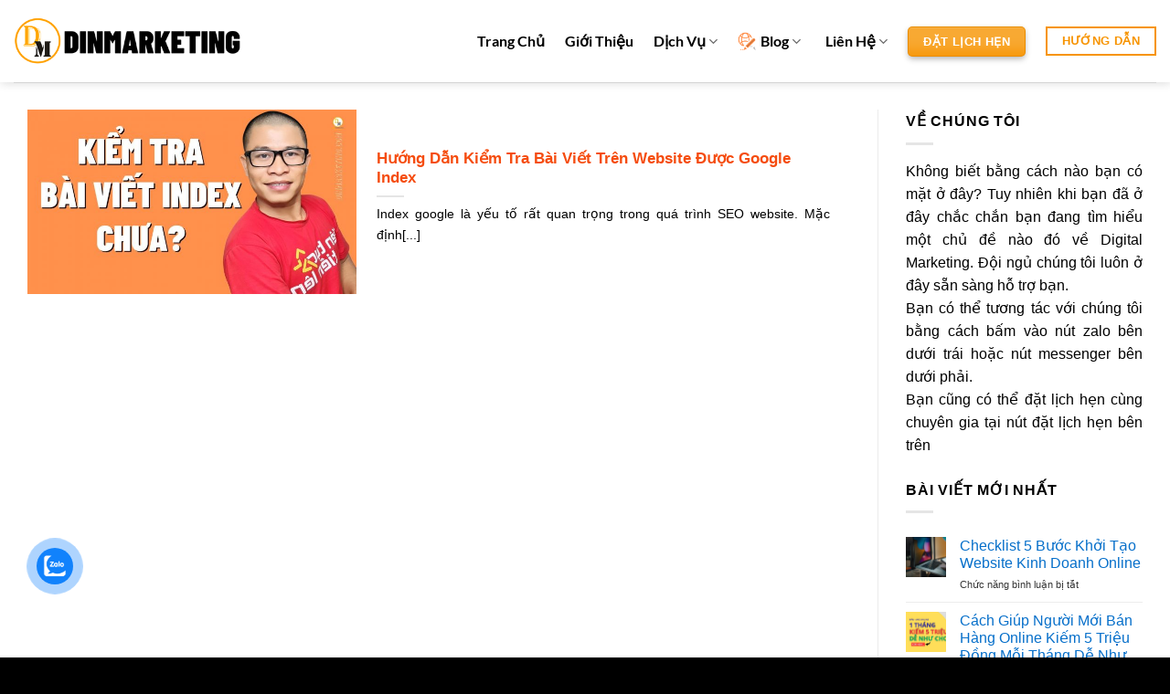

--- FILE ---
content_type: text/html; charset=UTF-8
request_url: https://dinmarketing.com/tag/kiem-tra-index-google/
body_size: 23500
content:
<!DOCTYPE html>
<html lang="vi" class="loading-site no-js">
<head>
	<meta charset="UTF-8" />
	<link rel="profile" href="http://gmpg.org/xfn/11" />
	<link rel="pingback" href="https://dinmarketing.com/xmlrpc.php" />

	<script>(function(html){html.className = html.className.replace(/\bno-js\b/,'js')})(document.documentElement);</script>
<meta name='robots' content='index, follow, max-image-preview:large, max-snippet:-1, max-video-preview:-1' />
<!-- salekit.io --><script src="https://salekit.io/embed/button/bb467575" async="async"></script>
<meta name='impact-site-verification' value='-121404952'><meta name="viewport" content="width=device-width, initial-scale=1" />
	<!-- This site is optimized with the Yoast SEO plugin v26.7 - https://yoast.com/wordpress/plugins/seo/ -->
	<title>Lưu trữ kiểm tra index google - Dinmarketing - Nhà Cung Cấp Giải Pháp Marketing</title>
	<link rel="canonical" href="https://dinmarketing.com/tag/kiem-tra-index-google/" />
	<meta property="og:locale" content="vi_VN" />
	<meta property="og:type" content="article" />
	<meta property="og:title" content="Lưu trữ kiểm tra index google - Dinmarketing - Nhà Cung Cấp Giải Pháp Marketing" />
	<meta property="og:url" content="https://dinmarketing.com/tag/kiem-tra-index-google/" />
	<meta property="og:site_name" content="Dinmarketing - Nhà Cung Cấp Giải Pháp Marketing" />
	<meta name="twitter:card" content="summary_large_image" />
	<script type="application/ld+json" class="yoast-schema-graph">{"@context":"https://schema.org","@graph":[{"@type":"CollectionPage","@id":"https://dinmarketing.com/tag/kiem-tra-index-google/","url":"https://dinmarketing.com/tag/kiem-tra-index-google/","name":"Lưu trữ kiểm tra index google - Dinmarketing - Nhà Cung Cấp Giải Pháp Marketing","isPartOf":{"@id":"https://dinmarketing.com/#website"},"primaryImageOfPage":{"@id":"https://dinmarketing.com/tag/kiem-tra-index-google/#primaryimage"},"image":{"@id":"https://dinmarketing.com/tag/kiem-tra-index-google/#primaryimage"},"thumbnailUrl":"https://dinmarketing.com/wp-content/uploads/2022/01/kiem-tra-bai-viet-website-index-google-chua.jpg","breadcrumb":{"@id":"https://dinmarketing.com/tag/kiem-tra-index-google/#breadcrumb"},"inLanguage":"vi"},{"@type":"ImageObject","inLanguage":"vi","@id":"https://dinmarketing.com/tag/kiem-tra-index-google/#primaryimage","url":"https://dinmarketing.com/wp-content/uploads/2022/01/kiem-tra-bai-viet-website-index-google-chua.jpg","contentUrl":"https://dinmarketing.com/wp-content/uploads/2022/01/kiem-tra-bai-viet-website-index-google-chua.jpg","width":1920,"height":1080,"caption":"Kiểm Tra Bài Viết Website Index Google Chưa"},{"@type":"BreadcrumbList","@id":"https://dinmarketing.com/tag/kiem-tra-index-google/#breadcrumb","itemListElement":[{"@type":"ListItem","position":1,"name":"Trang chủ","item":"https://dinmarketing.com/"},{"@type":"ListItem","position":2,"name":"kiểm tra index google"}]},{"@type":"WebSite","@id":"https://dinmarketing.com/#website","url":"https://dinmarketing.com/","name":"Công Ty Cổ Phần Dinmarketing","description":"Chuyên Thiết Kế Website Trọn Gói, Quản Trị Chăm Sóc Website, Tối Ưu Bài Viết Chuẩn Seo","publisher":{"@id":"https://dinmarketing.com/#organization"},"potentialAction":[{"@type":"SearchAction","target":{"@type":"EntryPoint","urlTemplate":"https://dinmarketing.com/?s={search_term_string}"},"query-input":{"@type":"PropertyValueSpecification","valueRequired":true,"valueName":"search_term_string"}}],"inLanguage":"vi"},{"@type":"Organization","@id":"https://dinmarketing.com/#organization","name":"Công Ty Cổ Phần Dinmarketing","url":"https://dinmarketing.com/","logo":{"@type":"ImageObject","inLanguage":"vi","@id":"https://dinmarketing.com/#/schema/logo/image/","url":"https://dinmarketing.com/wp-content/uploads/2021/01/cropped-icon-Dinmarketing.png","contentUrl":"https://dinmarketing.com/wp-content/uploads/2021/01/cropped-icon-Dinmarketing.png","width":512,"height":512,"caption":"Công Ty Cổ Phần Dinmarketing"},"image":{"@id":"https://dinmarketing.com/#/schema/logo/image/"},"sameAs":["https://www.facebook.com/DinMKT","https://www.youtube.com/channel/UC51dXJx7wj5X6VoGX7YsaAw"]}]}</script>
	<!-- / Yoast SEO plugin. -->


<link rel='dns-prefetch' href='//www.googletagmanager.com' />
<link rel='dns-prefetch' href='//pagead2.googlesyndication.com' />
<link rel='prefetch' href='https://dinmarketing.com/wp-content/themes/flatsome/assets/js/flatsome.js?ver=e2eddd6c228105dac048' />
<link rel='prefetch' href='https://dinmarketing.com/wp-content/themes/flatsome/assets/js/chunk.slider.js?ver=3.20.4' />
<link rel='prefetch' href='https://dinmarketing.com/wp-content/themes/flatsome/assets/js/chunk.popups.js?ver=3.20.4' />
<link rel='prefetch' href='https://dinmarketing.com/wp-content/themes/flatsome/assets/js/chunk.tooltips.js?ver=3.20.4' />
<link rel='prefetch' href='https://dinmarketing.com/wp-content/themes/flatsome/assets/js/woocommerce.js?ver=1c9be63d628ff7c3ff4c' />
<style id='wp-img-auto-sizes-contain-inline-css' type='text/css'>
img:is([sizes=auto i],[sizes^="auto," i]){contain-intrinsic-size:3000px 1500px}
/*# sourceURL=wp-img-auto-sizes-contain-inline-css */
</style>
<style id='wp-block-library-inline-css' type='text/css'>
:root{--wp-block-synced-color:#7a00df;--wp-block-synced-color--rgb:122,0,223;--wp-bound-block-color:var(--wp-block-synced-color);--wp-editor-canvas-background:#ddd;--wp-admin-theme-color:#007cba;--wp-admin-theme-color--rgb:0,124,186;--wp-admin-theme-color-darker-10:#006ba1;--wp-admin-theme-color-darker-10--rgb:0,107,160.5;--wp-admin-theme-color-darker-20:#005a87;--wp-admin-theme-color-darker-20--rgb:0,90,135;--wp-admin-border-width-focus:2px}@media (min-resolution:192dpi){:root{--wp-admin-border-width-focus:1.5px}}.wp-element-button{cursor:pointer}:root .has-very-light-gray-background-color{background-color:#eee}:root .has-very-dark-gray-background-color{background-color:#313131}:root .has-very-light-gray-color{color:#eee}:root .has-very-dark-gray-color{color:#313131}:root .has-vivid-green-cyan-to-vivid-cyan-blue-gradient-background{background:linear-gradient(135deg,#00d084,#0693e3)}:root .has-purple-crush-gradient-background{background:linear-gradient(135deg,#34e2e4,#4721fb 50%,#ab1dfe)}:root .has-hazy-dawn-gradient-background{background:linear-gradient(135deg,#faaca8,#dad0ec)}:root .has-subdued-olive-gradient-background{background:linear-gradient(135deg,#fafae1,#67a671)}:root .has-atomic-cream-gradient-background{background:linear-gradient(135deg,#fdd79a,#004a59)}:root .has-nightshade-gradient-background{background:linear-gradient(135deg,#330968,#31cdcf)}:root .has-midnight-gradient-background{background:linear-gradient(135deg,#020381,#2874fc)}:root{--wp--preset--font-size--normal:16px;--wp--preset--font-size--huge:42px}.has-regular-font-size{font-size:1em}.has-larger-font-size{font-size:2.625em}.has-normal-font-size{font-size:var(--wp--preset--font-size--normal)}.has-huge-font-size{font-size:var(--wp--preset--font-size--huge)}.has-text-align-center{text-align:center}.has-text-align-left{text-align:left}.has-text-align-right{text-align:right}.has-fit-text{white-space:nowrap!important}#end-resizable-editor-section{display:none}.aligncenter{clear:both}.items-justified-left{justify-content:flex-start}.items-justified-center{justify-content:center}.items-justified-right{justify-content:flex-end}.items-justified-space-between{justify-content:space-between}.screen-reader-text{border:0;clip-path:inset(50%);height:1px;margin:-1px;overflow:hidden;padding:0;position:absolute;width:1px;word-wrap:normal!important}.screen-reader-text:focus{background-color:#ddd;clip-path:none;color:#444;display:block;font-size:1em;height:auto;left:5px;line-height:normal;padding:15px 23px 14px;text-decoration:none;top:5px;width:auto;z-index:100000}html :where(.has-border-color){border-style:solid}html :where([style*=border-top-color]){border-top-style:solid}html :where([style*=border-right-color]){border-right-style:solid}html :where([style*=border-bottom-color]){border-bottom-style:solid}html :where([style*=border-left-color]){border-left-style:solid}html :where([style*=border-width]){border-style:solid}html :where([style*=border-top-width]){border-top-style:solid}html :where([style*=border-right-width]){border-right-style:solid}html :where([style*=border-bottom-width]){border-bottom-style:solid}html :where([style*=border-left-width]){border-left-style:solid}html :where(img[class*=wp-image-]){height:auto;max-width:100%}:where(figure){margin:0 0 1em}html :where(.is-position-sticky){--wp-admin--admin-bar--position-offset:var(--wp-admin--admin-bar--height,0px)}@media screen and (max-width:600px){html :where(.is-position-sticky){--wp-admin--admin-bar--position-offset:0px}}

/*# sourceURL=wp-block-library-inline-css */
</style><link rel='stylesheet' id='wc-blocks-style-css' href='https://dinmarketing.com/wp-content/plugins/woocommerce/assets/client/blocks/wc-blocks.css' type='text/css' media='all' />
<style id='global-styles-inline-css' type='text/css'>
:root{--wp--preset--aspect-ratio--square: 1;--wp--preset--aspect-ratio--4-3: 4/3;--wp--preset--aspect-ratio--3-4: 3/4;--wp--preset--aspect-ratio--3-2: 3/2;--wp--preset--aspect-ratio--2-3: 2/3;--wp--preset--aspect-ratio--16-9: 16/9;--wp--preset--aspect-ratio--9-16: 9/16;--wp--preset--color--black: #000000;--wp--preset--color--cyan-bluish-gray: #abb8c3;--wp--preset--color--white: #ffffff;--wp--preset--color--pale-pink: #f78da7;--wp--preset--color--vivid-red: #cf2e2e;--wp--preset--color--luminous-vivid-orange: #ff6900;--wp--preset--color--luminous-vivid-amber: #fcb900;--wp--preset--color--light-green-cyan: #7bdcb5;--wp--preset--color--vivid-green-cyan: #00d084;--wp--preset--color--pale-cyan-blue: #8ed1fc;--wp--preset--color--vivid-cyan-blue: #0693e3;--wp--preset--color--vivid-purple: #9b51e0;--wp--preset--color--primary: #f6833b;--wp--preset--color--secondary: #f82020;--wp--preset--color--success: #63af17;--wp--preset--color--alert: #f90505;--wp--preset--gradient--vivid-cyan-blue-to-vivid-purple: linear-gradient(135deg,rgb(6,147,227) 0%,rgb(155,81,224) 100%);--wp--preset--gradient--light-green-cyan-to-vivid-green-cyan: linear-gradient(135deg,rgb(122,220,180) 0%,rgb(0,208,130) 100%);--wp--preset--gradient--luminous-vivid-amber-to-luminous-vivid-orange: linear-gradient(135deg,rgb(252,185,0) 0%,rgb(255,105,0) 100%);--wp--preset--gradient--luminous-vivid-orange-to-vivid-red: linear-gradient(135deg,rgb(255,105,0) 0%,rgb(207,46,46) 100%);--wp--preset--gradient--very-light-gray-to-cyan-bluish-gray: linear-gradient(135deg,rgb(238,238,238) 0%,rgb(169,184,195) 100%);--wp--preset--gradient--cool-to-warm-spectrum: linear-gradient(135deg,rgb(74,234,220) 0%,rgb(151,120,209) 20%,rgb(207,42,186) 40%,rgb(238,44,130) 60%,rgb(251,105,98) 80%,rgb(254,248,76) 100%);--wp--preset--gradient--blush-light-purple: linear-gradient(135deg,rgb(255,206,236) 0%,rgb(152,150,240) 100%);--wp--preset--gradient--blush-bordeaux: linear-gradient(135deg,rgb(254,205,165) 0%,rgb(254,45,45) 50%,rgb(107,0,62) 100%);--wp--preset--gradient--luminous-dusk: linear-gradient(135deg,rgb(255,203,112) 0%,rgb(199,81,192) 50%,rgb(65,88,208) 100%);--wp--preset--gradient--pale-ocean: linear-gradient(135deg,rgb(255,245,203) 0%,rgb(182,227,212) 50%,rgb(51,167,181) 100%);--wp--preset--gradient--electric-grass: linear-gradient(135deg,rgb(202,248,128) 0%,rgb(113,206,126) 100%);--wp--preset--gradient--midnight: linear-gradient(135deg,rgb(2,3,129) 0%,rgb(40,116,252) 100%);--wp--preset--font-size--small: 13px;--wp--preset--font-size--medium: 20px;--wp--preset--font-size--large: 36px;--wp--preset--font-size--x-large: 42px;--wp--preset--spacing--20: 0.44rem;--wp--preset--spacing--30: 0.67rem;--wp--preset--spacing--40: 1rem;--wp--preset--spacing--50: 1.5rem;--wp--preset--spacing--60: 2.25rem;--wp--preset--spacing--70: 3.38rem;--wp--preset--spacing--80: 5.06rem;--wp--preset--shadow--natural: 6px 6px 9px rgba(0, 0, 0, 0.2);--wp--preset--shadow--deep: 12px 12px 50px rgba(0, 0, 0, 0.4);--wp--preset--shadow--sharp: 6px 6px 0px rgba(0, 0, 0, 0.2);--wp--preset--shadow--outlined: 6px 6px 0px -3px rgb(255, 255, 255), 6px 6px rgb(0, 0, 0);--wp--preset--shadow--crisp: 6px 6px 0px rgb(0, 0, 0);}:where(body) { margin: 0; }.wp-site-blocks > .alignleft { float: left; margin-right: 2em; }.wp-site-blocks > .alignright { float: right; margin-left: 2em; }.wp-site-blocks > .aligncenter { justify-content: center; margin-left: auto; margin-right: auto; }:where(.is-layout-flex){gap: 0.5em;}:where(.is-layout-grid){gap: 0.5em;}.is-layout-flow > .alignleft{float: left;margin-inline-start: 0;margin-inline-end: 2em;}.is-layout-flow > .alignright{float: right;margin-inline-start: 2em;margin-inline-end: 0;}.is-layout-flow > .aligncenter{margin-left: auto !important;margin-right: auto !important;}.is-layout-constrained > .alignleft{float: left;margin-inline-start: 0;margin-inline-end: 2em;}.is-layout-constrained > .alignright{float: right;margin-inline-start: 2em;margin-inline-end: 0;}.is-layout-constrained > .aligncenter{margin-left: auto !important;margin-right: auto !important;}.is-layout-constrained > :where(:not(.alignleft):not(.alignright):not(.alignfull)){margin-left: auto !important;margin-right: auto !important;}body .is-layout-flex{display: flex;}.is-layout-flex{flex-wrap: wrap;align-items: center;}.is-layout-flex > :is(*, div){margin: 0;}body .is-layout-grid{display: grid;}.is-layout-grid > :is(*, div){margin: 0;}body{padding-top: 0px;padding-right: 0px;padding-bottom: 0px;padding-left: 0px;}a:where(:not(.wp-element-button)){text-decoration: none;}:root :where(.wp-element-button, .wp-block-button__link){background-color: #32373c;border-width: 0;color: #fff;font-family: inherit;font-size: inherit;font-style: inherit;font-weight: inherit;letter-spacing: inherit;line-height: inherit;padding-top: calc(0.667em + 2px);padding-right: calc(1.333em + 2px);padding-bottom: calc(0.667em + 2px);padding-left: calc(1.333em + 2px);text-decoration: none;text-transform: inherit;}.has-black-color{color: var(--wp--preset--color--black) !important;}.has-cyan-bluish-gray-color{color: var(--wp--preset--color--cyan-bluish-gray) !important;}.has-white-color{color: var(--wp--preset--color--white) !important;}.has-pale-pink-color{color: var(--wp--preset--color--pale-pink) !important;}.has-vivid-red-color{color: var(--wp--preset--color--vivid-red) !important;}.has-luminous-vivid-orange-color{color: var(--wp--preset--color--luminous-vivid-orange) !important;}.has-luminous-vivid-amber-color{color: var(--wp--preset--color--luminous-vivid-amber) !important;}.has-light-green-cyan-color{color: var(--wp--preset--color--light-green-cyan) !important;}.has-vivid-green-cyan-color{color: var(--wp--preset--color--vivid-green-cyan) !important;}.has-pale-cyan-blue-color{color: var(--wp--preset--color--pale-cyan-blue) !important;}.has-vivid-cyan-blue-color{color: var(--wp--preset--color--vivid-cyan-blue) !important;}.has-vivid-purple-color{color: var(--wp--preset--color--vivid-purple) !important;}.has-primary-color{color: var(--wp--preset--color--primary) !important;}.has-secondary-color{color: var(--wp--preset--color--secondary) !important;}.has-success-color{color: var(--wp--preset--color--success) !important;}.has-alert-color{color: var(--wp--preset--color--alert) !important;}.has-black-background-color{background-color: var(--wp--preset--color--black) !important;}.has-cyan-bluish-gray-background-color{background-color: var(--wp--preset--color--cyan-bluish-gray) !important;}.has-white-background-color{background-color: var(--wp--preset--color--white) !important;}.has-pale-pink-background-color{background-color: var(--wp--preset--color--pale-pink) !important;}.has-vivid-red-background-color{background-color: var(--wp--preset--color--vivid-red) !important;}.has-luminous-vivid-orange-background-color{background-color: var(--wp--preset--color--luminous-vivid-orange) !important;}.has-luminous-vivid-amber-background-color{background-color: var(--wp--preset--color--luminous-vivid-amber) !important;}.has-light-green-cyan-background-color{background-color: var(--wp--preset--color--light-green-cyan) !important;}.has-vivid-green-cyan-background-color{background-color: var(--wp--preset--color--vivid-green-cyan) !important;}.has-pale-cyan-blue-background-color{background-color: var(--wp--preset--color--pale-cyan-blue) !important;}.has-vivid-cyan-blue-background-color{background-color: var(--wp--preset--color--vivid-cyan-blue) !important;}.has-vivid-purple-background-color{background-color: var(--wp--preset--color--vivid-purple) !important;}.has-primary-background-color{background-color: var(--wp--preset--color--primary) !important;}.has-secondary-background-color{background-color: var(--wp--preset--color--secondary) !important;}.has-success-background-color{background-color: var(--wp--preset--color--success) !important;}.has-alert-background-color{background-color: var(--wp--preset--color--alert) !important;}.has-black-border-color{border-color: var(--wp--preset--color--black) !important;}.has-cyan-bluish-gray-border-color{border-color: var(--wp--preset--color--cyan-bluish-gray) !important;}.has-white-border-color{border-color: var(--wp--preset--color--white) !important;}.has-pale-pink-border-color{border-color: var(--wp--preset--color--pale-pink) !important;}.has-vivid-red-border-color{border-color: var(--wp--preset--color--vivid-red) !important;}.has-luminous-vivid-orange-border-color{border-color: var(--wp--preset--color--luminous-vivid-orange) !important;}.has-luminous-vivid-amber-border-color{border-color: var(--wp--preset--color--luminous-vivid-amber) !important;}.has-light-green-cyan-border-color{border-color: var(--wp--preset--color--light-green-cyan) !important;}.has-vivid-green-cyan-border-color{border-color: var(--wp--preset--color--vivid-green-cyan) !important;}.has-pale-cyan-blue-border-color{border-color: var(--wp--preset--color--pale-cyan-blue) !important;}.has-vivid-cyan-blue-border-color{border-color: var(--wp--preset--color--vivid-cyan-blue) !important;}.has-vivid-purple-border-color{border-color: var(--wp--preset--color--vivid-purple) !important;}.has-primary-border-color{border-color: var(--wp--preset--color--primary) !important;}.has-secondary-border-color{border-color: var(--wp--preset--color--secondary) !important;}.has-success-border-color{border-color: var(--wp--preset--color--success) !important;}.has-alert-border-color{border-color: var(--wp--preset--color--alert) !important;}.has-vivid-cyan-blue-to-vivid-purple-gradient-background{background: var(--wp--preset--gradient--vivid-cyan-blue-to-vivid-purple) !important;}.has-light-green-cyan-to-vivid-green-cyan-gradient-background{background: var(--wp--preset--gradient--light-green-cyan-to-vivid-green-cyan) !important;}.has-luminous-vivid-amber-to-luminous-vivid-orange-gradient-background{background: var(--wp--preset--gradient--luminous-vivid-amber-to-luminous-vivid-orange) !important;}.has-luminous-vivid-orange-to-vivid-red-gradient-background{background: var(--wp--preset--gradient--luminous-vivid-orange-to-vivid-red) !important;}.has-very-light-gray-to-cyan-bluish-gray-gradient-background{background: var(--wp--preset--gradient--very-light-gray-to-cyan-bluish-gray) !important;}.has-cool-to-warm-spectrum-gradient-background{background: var(--wp--preset--gradient--cool-to-warm-spectrum) !important;}.has-blush-light-purple-gradient-background{background: var(--wp--preset--gradient--blush-light-purple) !important;}.has-blush-bordeaux-gradient-background{background: var(--wp--preset--gradient--blush-bordeaux) !important;}.has-luminous-dusk-gradient-background{background: var(--wp--preset--gradient--luminous-dusk) !important;}.has-pale-ocean-gradient-background{background: var(--wp--preset--gradient--pale-ocean) !important;}.has-electric-grass-gradient-background{background: var(--wp--preset--gradient--electric-grass) !important;}.has-midnight-gradient-background{background: var(--wp--preset--gradient--midnight) !important;}.has-small-font-size{font-size: var(--wp--preset--font-size--small) !important;}.has-medium-font-size{font-size: var(--wp--preset--font-size--medium) !important;}.has-large-font-size{font-size: var(--wp--preset--font-size--large) !important;}.has-x-large-font-size{font-size: var(--wp--preset--font-size--x-large) !important;}
/*# sourceURL=global-styles-inline-css */
</style>

<style id='woocommerce-inline-inline-css' type='text/css'>
.woocommerce form .form-row .required { visibility: visible; }
/*# sourceURL=woocommerce-inline-inline-css */
</style>
<link rel='stylesheet' id='cmoz-style-css' href='https://dinmarketing.com/wp-content/plugins/contact-me-on-zalo/assets/css/style-2.css' type='text/css' media='all' />
<link rel='stylesheet' id='ez-toc-css' href='https://dinmarketing.com/wp-content/plugins/easy-table-of-contents/assets/css/screen.min.css' type='text/css' media='all' />
<style id='ez-toc-inline-css' type='text/css'>
div#ez-toc-container .ez-toc-title {font-size: 120%;}div#ez-toc-container .ez-toc-title {font-weight: 400;}div#ez-toc-container ul li , div#ez-toc-container ul li a {font-size: 95%;}div#ez-toc-container ul li , div#ez-toc-container ul li a {font-weight: 500;}div#ez-toc-container nav ul ul li {font-size: 90%;}div#ez-toc-container {background: #ffffff;border: 1px solid #fc673a;}div#ez-toc-container p.ez-toc-title , #ez-toc-container .ez_toc_custom_title_icon , #ez-toc-container .ez_toc_custom_toc_icon {color: #fc673a;}div#ez-toc-container ul.ez-toc-list a {color: #0a70c9;}div#ez-toc-container ul.ez-toc-list a:hover {color: #5bd604;}div#ez-toc-container ul.ez-toc-list a:visited {color: #000000;}.ez-toc-counter nav ul li a::before {color: ;}.ez-toc-box-title {font-weight: bold; margin-bottom: 10px; text-align: center; text-transform: uppercase; letter-spacing: 1px; color: #666; padding-bottom: 5px;position:absolute;top:-4%;left:5%;background-color: inherit;transition: top 0.3s ease;}.ez-toc-box-title.toc-closed {top:-25%;}
.ez-toc-container-direction {direction: ltr;}.ez-toc-counter ul{counter-reset: item ;}.ez-toc-counter nav ul li a::before {content: counters(item, '.', decimal) '. ';display: inline-block;counter-increment: item;flex-grow: 0;flex-shrink: 0;margin-right: .2em; float: left; }.ez-toc-widget-direction {direction: ltr;}.ez-toc-widget-container ul{counter-reset: item ;}.ez-toc-widget-container nav ul li a::before {content: counters(item, '.', decimal) '. ';display: inline-block;counter-increment: item;flex-grow: 0;flex-shrink: 0;margin-right: .2em; float: left; }
/*# sourceURL=ez-toc-inline-css */
</style>
<link rel='stylesheet' id='tablepress-default-css' href='https://dinmarketing.com/wp-content/plugins/tablepress/css/build/default.css' type='text/css' media='all' />
<link rel='stylesheet' id='flatsome-main-css' href='https://dinmarketing.com/wp-content/themes/flatsome/assets/css/flatsome.css' type='text/css' media='all' />
<style id='flatsome-main-inline-css' type='text/css'>
@font-face {
				font-family: "fl-icons";
				font-display: block;
				src: url(https://dinmarketing.com/wp-content/themes/flatsome/assets/css/icons/fl-icons.eot?v=3.20.4);
				src:
					url(https://dinmarketing.com/wp-content/themes/flatsome/assets/css/icons/fl-icons.eot#iefix?v=3.20.4) format("embedded-opentype"),
					url(https://dinmarketing.com/wp-content/themes/flatsome/assets/css/icons/fl-icons.woff2?v=3.20.4) format("woff2"),
					url(https://dinmarketing.com/wp-content/themes/flatsome/assets/css/icons/fl-icons.ttf?v=3.20.4) format("truetype"),
					url(https://dinmarketing.com/wp-content/themes/flatsome/assets/css/icons/fl-icons.woff?v=3.20.4) format("woff"),
					url(https://dinmarketing.com/wp-content/themes/flatsome/assets/css/icons/fl-icons.svg?v=3.20.4#fl-icons) format("svg");
			}
/*# sourceURL=flatsome-main-inline-css */
</style>
<link rel='stylesheet' id='flatsome-shop-css' href='https://dinmarketing.com/wp-content/themes/flatsome/assets/css/flatsome-shop.css' type='text/css' media='all' />
<link rel='stylesheet' id='flatsome-style-css' href='https://dinmarketing.com/wp-content/themes/flatsome-child/style.css' type='text/css' media='all' />
<script type="text/javascript">
            window._nslDOMReady = (function () {
                const executedCallbacks = new Set();
            
                return function (callback) {
                    /**
                    * Third parties might dispatch DOMContentLoaded events, so we need to ensure that we only run our callback once!
                    */
                    if (executedCallbacks.has(callback)) return;
            
                    const wrappedCallback = function () {
                        if (executedCallbacks.has(callback)) return;
                        executedCallbacks.add(callback);
                        callback();
                    };
            
                    if (document.readyState === "complete" || document.readyState === "interactive") {
                        wrappedCallback();
                    } else {
                        document.addEventListener("DOMContentLoaded", wrappedCallback);
                    }
                };
            })();
        </script><script type="text/javascript" src="https://dinmarketing.com/wp-includes/js/jquery/jquery.min.js" id="jquery-core-js"></script>
<script type="text/javascript" src="https://dinmarketing.com/wp-includes/js/jquery/jquery-migrate.min.js" id="jquery-migrate-js"></script>
<script type="text/javascript" src="https://dinmarketing.com/wp-content/plugins/woocommerce/assets/js/jquery-blockui/jquery.blockUI.min.js" id="wc-jquery-blockui-js" data-wp-strategy="defer"></script>
<script type="text/javascript" id="wc-add-to-cart-js-extra">
/* <![CDATA[ */
var wc_add_to_cart_params = {"ajax_url":"/wp-admin/admin-ajax.php","wc_ajax_url":"/?wc-ajax=%%endpoint%%","i18n_view_cart":"Xem gi\u1ecf h\u00e0ng","cart_url":"https://dinmarketing.com/cart/","is_cart":"","cart_redirect_after_add":"no"};
//# sourceURL=wc-add-to-cart-js-extra
/* ]]> */
</script>
<script type="text/javascript" src="https://dinmarketing.com/wp-content/plugins/woocommerce/assets/js/frontend/add-to-cart.min.js" id="wc-add-to-cart-js" defer="defer" data-wp-strategy="defer"></script>
<script type="text/javascript" src="https://dinmarketing.com/wp-content/plugins/woocommerce/assets/js/js-cookie/js.cookie.min.js" id="wc-js-cookie-js" data-wp-strategy="defer"></script>

<!-- Đoạn mã Google tag (gtag.js) được thêm bởi Site Kit -->
<!-- Đoạn mã Google Analytics được thêm bởi Site Kit -->
<script type="text/javascript" src="https://www.googletagmanager.com/gtag/js?id=G-N872Z5GKZW" id="google_gtagjs-js" async></script>
<script type="text/javascript" id="google_gtagjs-js-after">
/* <![CDATA[ */
window.dataLayer = window.dataLayer || [];function gtag(){dataLayer.push(arguments);}
gtag("set","linker",{"domains":["dinmarketing.com"]});
gtag("js", new Date());
gtag("set", "developer_id.dZTNiMT", true);
gtag("config", "G-N872Z5GKZW");
//# sourceURL=google_gtagjs-js-after
/* ]]> */
</script>
<link rel="https://api.w.org/" href="https://dinmarketing.com/wp-json/" /><link rel="alternate" title="JSON" type="application/json" href="https://dinmarketing.com/wp-json/wp/v2/tags/423" /><meta name="generator" content="Site Kit by Google 1.170.0" /><!-- Google Tag Manager -->
<script>(function(w,d,s,l,i){w[l]=w[l]||[];w[l].push({'gtm.start':
new Date().getTime(),event:'gtm.js'});var f=d.getElementsByTagName(s)[0],
j=d.createElement(s),dl=l!='dataLayer'?'&l='+l:'';j.async=true;j.src=
'https://www.googletagmanager.com/gtm.js?id='+i+dl;f.parentNode.insertBefore(j,f);
})(window,document,'script','dataLayer','GTM-5LFHTVM');</script>
<!-- End Google Tag Manager -->
	<noscript><style>.woocommerce-product-gallery{ opacity: 1 !important; }</style></noscript>
	
<!-- Thẻ meta Google AdSense được thêm bởi Site Kit -->
<meta name="google-adsense-platform-account" content="ca-host-pub-2644536267352236">
<meta name="google-adsense-platform-domain" content="sitekit.withgoogle.com">
<!-- Kết thúc thẻ meta Google AdSense được thêm bởi Site Kit -->

<!-- Meta Pixel Code -->
<script type='text/javascript'>
!function(f,b,e,v,n,t,s){if(f.fbq)return;n=f.fbq=function(){n.callMethod?
n.callMethod.apply(n,arguments):n.queue.push(arguments)};if(!f._fbq)f._fbq=n;
n.push=n;n.loaded=!0;n.version='2.0';n.queue=[];t=b.createElement(e);t.async=!0;
t.src=v;s=b.getElementsByTagName(e)[0];s.parentNode.insertBefore(t,s)}(window,
document,'script','https://connect.facebook.net/en_US/fbevents.js');
</script>
<!-- End Meta Pixel Code -->
<script type='text/javascript'>var url = window.location.origin + '?ob=open-bridge';
            fbq('set', 'openbridge', '405703120518350', url);
fbq('init', '405703120518350', {}, {
    "agent": "wordpress-6.9-4.1.5"
})</script><script type='text/javascript'>
    fbq('track', 'PageView', []);
  </script>
<!-- Mã đoạn Google AdSense được thêm bởi Site Kit -->
<script type="text/javascript" async="async" src="https://pagead2.googlesyndication.com/pagead/js/adsbygoogle.js?client=ca-pub-6567847264824714&amp;host=ca-host-pub-2644536267352236" crossorigin="anonymous"></script>

<!-- Kết thúc mã đoạn Google AdSense được thêm bởi Site Kit -->
<link rel="icon" href="https://dinmarketing.com/wp-content/uploads/2021/08/cropped-logo-dinmarketing-1-e1627802833628-32x32.png" sizes="32x32" />
<link rel="icon" href="https://dinmarketing.com/wp-content/uploads/2021/08/cropped-logo-dinmarketing-1-e1627802833628-192x192.png" sizes="192x192" />
<link rel="apple-touch-icon" href="https://dinmarketing.com/wp-content/uploads/2021/08/cropped-logo-dinmarketing-1-e1627802833628-180x180.png" />
<meta name="msapplication-TileImage" content="https://dinmarketing.com/wp-content/uploads/2021/08/cropped-logo-dinmarketing-1-e1627802833628-270x270.png" />
<style id="custom-css" type="text/css">:root {--primary-color: #f6833b;--fs-color-primary: #f6833b;--fs-color-secondary: #f82020;--fs-color-success: #63af17;--fs-color-alert: #f90505;--fs-color-base: #000000;--fs-experimental-link-color: #066fca;--fs-experimental-link-color-hover: #f61212;}.tooltipster-base {--tooltip-color: #fff;--tooltip-bg-color: #000;}.off-canvas-right .mfp-content, .off-canvas-left .mfp-content {--drawer-width: 300px;}.off-canvas .mfp-content.off-canvas-cart {--drawer-width: 360px;}.container-width, .full-width .ubermenu-nav, .container, .row{max-width: 1350px}.row.row-collapse{max-width: 1320px}.row.row-small{max-width: 1342.5px}.row.row-large{max-width: 1380px}.header-main{height: 90px}#logo img{max-height: 90px}#logo{width:250px;}.stuck #logo img{padding:3px 0;}.header-bottom{min-height: 55px}.header-top{min-height: 30px}.transparent .header-main{height: 90px}.transparent #logo img{max-height: 90px}.has-transparent + .page-title:first-of-type,.has-transparent + #main > .page-title,.has-transparent + #main > div > .page-title,.has-transparent + #main .page-header-wrapper:first-of-type .page-title{padding-top: 140px;}.header.show-on-scroll,.stuck .header-main{height:52px!important}.stuck #logo img{max-height: 52px!important}.search-form{ width: 19%;}.header-bg-color {background-color: #ffffff}.header-bottom {background-color: #ffffff}.top-bar-nav > li > a{line-height: 16px }.header-main .nav > li > a{line-height: 16px }.header-bottom-nav > li > a{line-height: 16px }@media (max-width: 549px) {.header-main{height: 68px}#logo img{max-height: 68px}}.nav-dropdown-has-arrow.nav-dropdown-has-border li.has-dropdown:before{border-bottom-color: #dd3333;}.nav .nav-dropdown{border-color: #dd3333 }.nav-dropdown{border-radius:3px}.nav-dropdown{font-size:100%}.nav-dropdown-has-arrow li.has-dropdown:after{border-bottom-color: #ffffff;}.nav .nav-dropdown{background-color: #ffffff}h1,h2,h3,h4,h5,h6,.heading-font{color: #f54c0f;}body{font-family: Lato, sans-serif;}body {font-weight: 400;font-style: normal;}.nav > li > a {font-family: Lato, sans-serif;}.mobile-sidebar-levels-2 .nav > li > ul > li > a {font-family: Lato, sans-serif;}.nav > li > a,.mobile-sidebar-levels-2 .nav > li > ul > li > a {font-weight: 700;font-style: normal;}h1,h2,h3,h4,h5,h6,.heading-font, .off-canvas-center .nav-sidebar.nav-vertical > li > a{font-family: Lato, sans-serif;}h1,h2,h3,h4,h5,h6,.heading-font,.banner h1,.banner h2 {font-weight: 700;font-style: normal;}.alt-font{font-family: "Dancing Script", sans-serif;}.alt-font {font-weight: 400!important;font-style: normal!important;}.header:not(.transparent) .top-bar-nav > li > a {color: #ffffff;}.header:not(.transparent) .top-bar-nav.nav > li > a:hover,.header:not(.transparent) .top-bar-nav.nav > li.active > a,.header:not(.transparent) .top-bar-nav.nav > li.current > a,.header:not(.transparent) .top-bar-nav.nav > li > a.active,.header:not(.transparent) .top-bar-nav.nav > li > a.current{color: #000000;}.top-bar-nav.nav-line-bottom > li > a:before,.top-bar-nav.nav-line-grow > li > a:before,.top-bar-nav.nav-line > li > a:before,.top-bar-nav.nav-box > li > a:hover,.top-bar-nav.nav-box > li.active > a,.top-bar-nav.nav-pills > li > a:hover,.top-bar-nav.nav-pills > li.active > a{color:#FFF!important;background-color: #000000;}.header:not(.transparent) .header-nav-main.nav > li > a {color: #000000;}.header:not(.transparent) .header-nav-main.nav > li > a:hover,.header:not(.transparent) .header-nav-main.nav > li.active > a,.header:not(.transparent) .header-nav-main.nav > li.current > a,.header:not(.transparent) .header-nav-main.nav > li > a.active,.header:not(.transparent) .header-nav-main.nav > li > a.current{color: #dc8932;}.header-nav-main.nav-line-bottom > li > a:before,.header-nav-main.nav-line-grow > li > a:before,.header-nav-main.nav-line > li > a:before,.header-nav-main.nav-box > li > a:hover,.header-nav-main.nav-box > li.active > a,.header-nav-main.nav-pills > li > a:hover,.header-nav-main.nav-pills > li.active > a{color:#FFF!important;background-color: #dc8932;}@media screen and (min-width: 550px){.products .box-vertical .box-image{min-width: 720px!important;width: 720px!important;}}.header-main .social-icons,.header-main .cart-icon strong,.header-main .menu-title,.header-main .header-button > .button.is-outline,.header-main .nav > li > a > i:not(.icon-angle-down){color: #f79400!important;}.header-main .header-button > .button.is-outline,.header-main .cart-icon strong:after,.header-main .cart-icon strong{border-color: #f79400!important;}.header-main .header-button > .button:not(.is-outline){background-color: #f79400!important;}.header-main .current-dropdown .cart-icon strong,.header-main .header-button > .button:hover,.header-main .header-button > .button:hover i,.header-main .header-button > .button:hover span{color:#FFF!important;}.header-main .menu-title:hover,.header-main .social-icons a:hover,.header-main .header-button > .button.is-outline:hover,.header-main .nav > li > a:hover > i:not(.icon-angle-down){color: #dd3333!important;}.header-main .current-dropdown .cart-icon strong,.header-main .header-button > .button:hover{background-color: #dd3333!important;}.header-main .current-dropdown .cart-icon strong:after,.header-main .current-dropdown .cart-icon strong,.header-main .header-button > .button:hover{border-color: #dd3333!important;}.absolute-footer, html{background-color: #000000}button[name='update_cart'] { display: none; }.nav-vertical-fly-out > li + li {border-top-width: 1px; border-top-style: solid;}/* Custom CSS Mobile */@media (max-width: 549px){.off-canvas .sidebar-menu { padding:0;}.off-canvas-left.mfp-ready .mfp-content{background:#c5a150;}.off-canvas .nav-vertical>li>a{padding:10px !important; color:black; font-family:"roboto condensed", sans-serif; font-size:16px; font-weight:normal; text-transform:none}.nav-sidebar.nav-vertical>li+li {border-top: 1px solid #ffffff;border-bottom: 2px solid #ffffff;}.off-canvas .sidebar-menu .icon-angle-down:before{color:blue}.nav-sidebar.nav-vertical>li ul.children{padding: 0;background: #548e1f;}.nav-sidebar.nav-vertical>li ul.children li a{color: white;padding-top: 10px;padding-bottom: 10px;border-bottom: 1px solid #64a02e;}.li-do .icon-box h3{font-size:18px; font-weight:normal}.list-product .col, .archive .col.product-small {padding: 0 8px 15px !important;}.archive-page-header .large-12{padding-top:20px}.list-product .col:nth-child(2n+2), .archive .col.product-small:nth-child(2n+2), .blog-archive .post-item:nth-child(2n+2){padding-left:7px !important}.list-product .col:nth-child(2n+1), .archive .col.product-small:nth-child(2n+1), .blog-archive .post-item:nth-child(2n+1){padding-right:7px !important}.blog-archive .post-item .post-title{font-size:17px; color:black; margin-bottom:0}.blog-archive .post-item .from_the_blog_excerpt {display:none}.blog-single .large-3, .blog-archive .large-3, .page-right-sidebar .large-3{padding-left:15px}.blog-single .large-9, .blog-archive .large-9, .page-right-sidebar .large-9{padding-top:20px}.thong-tin-tac-gia .right, .thong-tin-tac-gia .left{width:100%; display:block; text-align: center;}.bai-viet-lien-quan ul li{width:50%}.bai-viet-lien-quan ul li .box-image img{height:115px}.bai-viet-lien-quan ul li h3{font-size:16px}.blog-archive .post-item .box-text{padding-bottom:0}.li-do .icon-box .icon-box-img{width: 77px !important;}.nav-sidebar.nav-vertical>li ul.children li{padding-left:0}.list-product .box-text .product-title {font-size: 15px;}.hinh-anh-section .tabbed-content li a{margin-bottom:10px}.list-post .post-item, .blog-archive .post-item{flex-basis:50%; max-width:50%}.list-post .post-item .from_the_blog_excerpt {display:none}.list-post .post-item .box-text{padding-bottom:0}.list-post .post-item .post-title{font-size:16px; margin-bottom:0}.footer-section .cot2{display:none}.footer-section .cot1{flex-basis:100%; max-width:100%}}.label-new.menu-item > a:after{content:"Mới";}.label-hot.menu-item > a:after{content:"Nổi bật";}.label-sale.menu-item > a:after{content:"Giảm giá";}.label-popular.menu-item > a:after{content:"Phổ biến";}</style>		<style type="text/css" id="wp-custom-css">
			p {
text-align:justify!important;
}

.form-flat input:not([type=submit]), .form-flat select, .form-flat textarea
{
	background-color:#fff;
  border-color: #000;
  border-radius: 10px;
  box-shadow: none;
  color: currentColor!important;}

.button.icon.is-small
{
    border-width: 2px;
	  border-color :#000
}

.is-small, .is-small.button {
    font-size: 1em;
}

.button.icon {
    display: inline-block;
    margin-left: 0.12em;
    margin-right: 0.12em;
    min-width: 2.5em;
    padding-left: 0.6em;
    padding-right: 0.6em;
}		</style>
		<style id="kirki-inline-styles">/* latin-ext */
@font-face {
  font-family: 'Lato';
  font-style: normal;
  font-weight: 400;
  font-display: swap;
  src: url(https://dinmarketing.com/wp-content/fonts/lato/S6uyw4BMUTPHjxAwXjeu.woff2) format('woff2');
  unicode-range: U+0100-02BA, U+02BD-02C5, U+02C7-02CC, U+02CE-02D7, U+02DD-02FF, U+0304, U+0308, U+0329, U+1D00-1DBF, U+1E00-1E9F, U+1EF2-1EFF, U+2020, U+20A0-20AB, U+20AD-20C0, U+2113, U+2C60-2C7F, U+A720-A7FF;
}
/* latin */
@font-face {
  font-family: 'Lato';
  font-style: normal;
  font-weight: 400;
  font-display: swap;
  src: url(https://dinmarketing.com/wp-content/fonts/lato/S6uyw4BMUTPHjx4wXg.woff2) format('woff2');
  unicode-range: U+0000-00FF, U+0131, U+0152-0153, U+02BB-02BC, U+02C6, U+02DA, U+02DC, U+0304, U+0308, U+0329, U+2000-206F, U+20AC, U+2122, U+2191, U+2193, U+2212, U+2215, U+FEFF, U+FFFD;
}
/* latin-ext */
@font-face {
  font-family: 'Lato';
  font-style: normal;
  font-weight: 700;
  font-display: swap;
  src: url(https://dinmarketing.com/wp-content/fonts/lato/S6u9w4BMUTPHh6UVSwaPGR_p.woff2) format('woff2');
  unicode-range: U+0100-02BA, U+02BD-02C5, U+02C7-02CC, U+02CE-02D7, U+02DD-02FF, U+0304, U+0308, U+0329, U+1D00-1DBF, U+1E00-1E9F, U+1EF2-1EFF, U+2020, U+20A0-20AB, U+20AD-20C0, U+2113, U+2C60-2C7F, U+A720-A7FF;
}
/* latin */
@font-face {
  font-family: 'Lato';
  font-style: normal;
  font-weight: 700;
  font-display: swap;
  src: url(https://dinmarketing.com/wp-content/fonts/lato/S6u9w4BMUTPHh6UVSwiPGQ.woff2) format('woff2');
  unicode-range: U+0000-00FF, U+0131, U+0152-0153, U+02BB-02BC, U+02C6, U+02DA, U+02DC, U+0304, U+0308, U+0329, U+2000-206F, U+20AC, U+2122, U+2191, U+2193, U+2212, U+2215, U+FEFF, U+FFFD;
}/* vietnamese */
@font-face {
  font-family: 'Dancing Script';
  font-style: normal;
  font-weight: 400;
  font-display: swap;
  src: url(https://dinmarketing.com/wp-content/fonts/dancing-script/If2cXTr6YS-zF4S-kcSWSVi_sxjsohD9F50Ruu7BMSo3Rep8ltA.woff2) format('woff2');
  unicode-range: U+0102-0103, U+0110-0111, U+0128-0129, U+0168-0169, U+01A0-01A1, U+01AF-01B0, U+0300-0301, U+0303-0304, U+0308-0309, U+0323, U+0329, U+1EA0-1EF9, U+20AB;
}
/* latin-ext */
@font-face {
  font-family: 'Dancing Script';
  font-style: normal;
  font-weight: 400;
  font-display: swap;
  src: url(https://dinmarketing.com/wp-content/fonts/dancing-script/If2cXTr6YS-zF4S-kcSWSVi_sxjsohD9F50Ruu7BMSo3ROp8ltA.woff2) format('woff2');
  unicode-range: U+0100-02BA, U+02BD-02C5, U+02C7-02CC, U+02CE-02D7, U+02DD-02FF, U+0304, U+0308, U+0329, U+1D00-1DBF, U+1E00-1E9F, U+1EF2-1EFF, U+2020, U+20A0-20AB, U+20AD-20C0, U+2113, U+2C60-2C7F, U+A720-A7FF;
}
/* latin */
@font-face {
  font-family: 'Dancing Script';
  font-style: normal;
  font-weight: 400;
  font-display: swap;
  src: url(https://dinmarketing.com/wp-content/fonts/dancing-script/If2cXTr6YS-zF4S-kcSWSVi_sxjsohD9F50Ruu7BMSo3Sup8.woff2) format('woff2');
  unicode-range: U+0000-00FF, U+0131, U+0152-0153, U+02BB-02BC, U+02C6, U+02DA, U+02DC, U+0304, U+0308, U+0329, U+2000-206F, U+20AC, U+2122, U+2191, U+2193, U+2212, U+2215, U+FEFF, U+FFFD;
}</style>	<!-- Fonts Plugin CSS - https://fontsplugin.com/ -->
	<style>
		:root {
--font-base: Arial, Helvetica Neue, Helvetica, sans-serif;
--font-headings: Arial, Helvetica Neue, Helvetica, sans-serif;
--font-input: Arial, Helvetica Neue, Helvetica, sans-serif;
}
body, #content, .entry-content, .post-content, .page-content, .post-excerpt, .entry-summary, .entry-excerpt, .widget-area, .widget, .sidebar, #sidebar, footer, .footer, #footer, .site-footer {
font-family: Arial, Helvetica Neue, Helvetica, sans-serif;
 }
#site-title, .site-title, #site-title a, .site-title a, .entry-title, .entry-title a, h1, h2, h3, h4, h5, h6, .widget-title, .elementor-heading-title {
font-family: Arial, Helvetica Neue, Helvetica, sans-serif;
 }
button, .button, input, select, textarea, .wp-block-button, .wp-block-button__link {
font-family: Arial, Helvetica Neue, Helvetica, sans-serif;
 }
#site-title, .site-title, #site-title a, .site-title a, #site-logo, #site-logo a, #logo, #logo a, .logo, .logo a, .wp-block-site-title, .wp-block-site-title a {
font-family: Arial, Helvetica Neue, Helvetica, sans-serif;
 }
#site-description, .site-description, #site-tagline, .site-tagline, .wp-block-site-tagline {
font-family: Arial, Helvetica Neue, Helvetica, sans-serif;
 }
.menu, .page_item a, .menu-item a, .wp-block-navigation, .wp-block-navigation-item__content {
font-family: Verdana, Geneva, sans-serif;
font-style: normal;
font-weight: 700;
 }
.entry-content, .entry-content p, .post-content, .page-content, .post-excerpt, .entry-summary, .entry-excerpt, .excerpt, .excerpt p, .type-post p, .type-page p, .wp-block-post-content, .wp-block-post-excerpt, .elementor, .elementor p {
font-family: Arial, Helvetica Neue, Helvetica, sans-serif;
 }
.wp-block-post-title, .wp-block-post-title a, .entry-title, .entry-title a, .post-title, .post-title a, .page-title, .entry-content h1, #content h1, .type-post h1, .type-page h1, .elementor h1 {
font-family: Arial, Helvetica Neue, Helvetica, sans-serif;
 }
.entry-content h2, .post-content h2, .page-content h2, #content h2, .type-post h2, .type-page h2, .elementor h2 {
font-family: Arial, Helvetica Neue, Helvetica, sans-serif;
 }
.entry-content h3, .post-content h3, .page-content h3, #content h3, .type-post h3, .type-page h3, .elementor h3 {
font-family: Arial, Helvetica Neue, Helvetica, sans-serif;
 }
.entry-content h4, .post-content h4, .page-content h4, #content h4, .type-post h4, .type-page h4, .elementor h4 {
font-family: Arial, Helvetica Neue, Helvetica, sans-serif;
 }
.entry-content h5, .post-content h5, .page-content h5, #content h5, .type-post h5, .type-page h5, .elementor h5 {
font-family: Arial, Helvetica Neue, Helvetica, sans-serif;
 }
.entry-content h6, .post-content h6, .page-content h6, #content h6, .type-post h6, .type-page h6, .elementor h6 {
font-family: Arial, Helvetica Neue, Helvetica, sans-serif;
 }
blockquote, .wp-block-quote, blockquote p, .wp-block-quote p {
font-family: Arial, Helvetica Neue, Helvetica, sans-serif;
 }
.widget-title, .widget-area h1, .widget-area h2, .widget-area h3, .widget-area h4, .widget-area h5, .widget-area h6, #secondary h1, #secondary h2, #secondary h3, #secondary h4, #secondary h5, #secondary h6 {
font-family: Arial, Helvetica Neue, Helvetica, sans-serif;
 }
.widget-area, .widget, .sidebar, #sidebar, #secondary {
font-family: Arial, Helvetica Neue, Helvetica, sans-serif;
 }
footer h1, footer h2, footer h3, footer h4, footer h5, footer h6, .footer h1, .footer h2, .footer h3, .footer h4, .footer h5, .footer h6, #footer h1, #footer h2, #footer h3, #footer h4, #footer h5, #footer h6 {
font-family: Arial, Helvetica Neue, Helvetica, sans-serif;
 }
footer, #footer, .footer, .site-footer {
font-family: Arial, Helvetica Neue, Helvetica, sans-serif;
 }
	</style>
	<!-- Fonts Plugin CSS -->
	<link rel='stylesheet' id='flatsome-effects-css' href='https://dinmarketing.com/wp-content/themes/flatsome/assets/css/effects.css' type='text/css' media='all' />
</head>

<body class="archive tag tag-kiem-tra-index-google tag-423 wp-theme-flatsome wp-child-theme-flatsome-child theme-flatsome woocommerce-no-js header-shadow nav-dropdown-has-arrow nav-dropdown-has-shadow nav-dropdown-has-border">

<!-- Google Tag Manager (noscript) -->
<noscript><iframe src="https://www.googletagmanager.com/ns.html?id=GTM-5LFHTVM"
height="0" width="0" style="display:none;visibility:hidden"></iframe></noscript>
<!-- End Google Tag Manager (noscript) -->
<!-- Meta Pixel Code -->
<noscript>
<img height="1" width="1" style="display:none" alt="fbpx"
src="https://www.facebook.com/tr?id=405703120518350&ev=PageView&noscript=1" />
</noscript>
<!-- End Meta Pixel Code -->

<a class="skip-link screen-reader-text" href="#main">Bỏ qua nội dung</a>

<div id="wrapper">

	
	<header id="header" class="header has-sticky sticky-jump">
		<div class="header-wrapper">
			<div id="masthead" class="header-main ">
      <div class="header-inner flex-row container logo-left medium-logo-left" role="navigation">

          <!-- Logo -->
          <div id="logo" class="flex-col logo">
            
<!-- Header logo -->
<a href="https://dinmarketing.com/" title="Dinmarketing &#8211; Nhà Cung Cấp Giải Pháp Marketing - Chuyên Thiết Kế Website Trọn Gói, Quản Trị Chăm Sóc Website, Tối Ưu Bài Viết Chuẩn Seo" rel="home">
		<img width="400" height="84" src="https://dinmarketing.com/wp-content/uploads/2021/12/DINMARKETING.png" class="header_logo header-logo" alt="Dinmarketing &#8211; Nhà Cung Cấp Giải Pháp Marketing"/><img  width="400" height="84" src="https://dinmarketing.com/wp-content/uploads/2021/12/DINMARKETING.png" class="header-logo-dark" alt="Dinmarketing &#8211; Nhà Cung Cấp Giải Pháp Marketing"/></a>
          </div>

          <!-- Mobile Left Elements -->
          <div class="flex-col show-for-medium flex-left">
            <ul class="mobile-nav nav nav-left ">
                          </ul>
          </div>

          <!-- Left Elements -->
          <div class="flex-col hide-for-medium flex-left
            flex-grow">
            <ul class="header-nav header-nav-main nav nav-left  nav-line-bottom nav-size-large nav-spacing-large nav-prompts-overlay" >
                          </ul>
          </div>

          <!-- Right Elements -->
          <div class="flex-col hide-for-medium flex-right">
            <ul class="header-nav header-nav-main nav nav-right  nav-line-bottom nav-size-large nav-spacing-large nav-prompts-overlay">
              <li id="menu-item-5177" class="menu-item menu-item-type-post_type menu-item-object-page menu-item-home menu-item-5177 menu-item-design-default"><a href="https://dinmarketing.com/" class="nav-top-link">Trang Chủ</a></li>
<li id="menu-item-8773" class="menu-item menu-item-type-post_type menu-item-object-page menu-item-8773 menu-item-design-default"><a href="https://dinmarketing.com/gioi-thieu/" class="nav-top-link">Giới Thiệu</a></li>
<li id="menu-item-8772" class="menu-item menu-item-type-post_type menu-item-object-page menu-item-has-children menu-item-8772 menu-item-design-custom-size has-dropdown"><a href="https://dinmarketing.com/dichvu/" class="nav-top-link" aria-expanded="false" aria-haspopup="menu">Dịch Vụ<i class="icon-angle-down" aria-hidden="true"></i></a><style>#menu-item-8772 > .nav-dropdown {width: 400px;}</style>
<ul class="sub-menu nav-dropdown nav-dropdown-bold">
	<li id="menu-item-4281" class="menu-item menu-item-type-custom menu-item-object-custom menu-item-4281"><a target="_blank" href="https://domain.din.vn/dang-ky-ten-mien">Đăng Ký Tên Miền Cho Website</a></li>
	<li id="menu-item-4775" class="menu-item menu-item-type-custom menu-item-object-custom menu-item-4775"><a target="_blank" href="https://domain.din.vn/hosting">Đăng Ký Hosting Cho Website</a></li>
	<li id="menu-item-8780" class="menu-item menu-item-type-post_type menu-item-object-page menu-item-8780"><a target="_blank" href="https://dinmarketing.com/thiet-ke-website-tron-goi-cho-doanh-nghiep/">Thiết Kế Website Trọn Gói</a></li>
	<li id="menu-item-8782" class="menu-item menu-item-type-post_type menu-item-object-page menu-item-8782"><a target="_blank" href="https://dinmarketing.com/dich-vu-toi-uu-website-wordpress/">Tối Ưu Website WordPress</a></li>
	<li id="menu-item-8781" class="menu-item menu-item-type-post_type menu-item-object-page menu-item-8781"><a target="_blank" href="https://dinmarketing.com/dich-vu-thong-bao-website-voi-bo-cong-thuong/">Thông Báo Website Với BCT</a></li>
	<li id="menu-item-8779" class="menu-item menu-item-type-post_type menu-item-object-page menu-item-8779"><a target="_blank" href="https://dinmarketing.com/dichvu/tao-va-xac-minh-doanh-nghiep-cua-ban-tren-google-map/">Xác Minh Google Doanh Nghiệp</a></li>
</ul>
</li>
<li id="menu-item-6492" class="menu-item menu-item-type-post_type menu-item-object-page current_page_parent menu-item-has-children menu-item-6492 menu-item-design-custom-size has-dropdown has-icon-left"><a target="_blank" href="https://dinmarketing.com/blog/" class="nav-top-link" aria-expanded="false" aria-haspopup="menu"><img class="ux-menu-icon" width="20" height="20" src="https://dinmarketing.com/wp-content/uploads/2024/08/icon-blog-web-dinmarketing.png" alt="" />Blog<i class="icon-angle-down" aria-hidden="true"></i></a><style>#menu-item-6492 > .nav-dropdown {width: 386px;min-height: 350px;}</style>
<ul class="sub-menu nav-dropdown nav-dropdown-bold">
	<li id="menu-item-9213" class="menu-item menu-item-type-taxonomy menu-item-object-category menu-item-9213"><a href="https://dinmarketing.com/category/kien-thuc-co-ban-marketing-online/">Kiến thức cơ bản Marketing Online</a></li>
	<li id="menu-item-9211" class="menu-item menu-item-type-taxonomy menu-item-object-category menu-item-9211"><a href="https://dinmarketing.com/category/tu-van-thiet-ke-website/">Tư Vấn Thiết Kế Website</a></li>
	<li id="menu-item-9212" class="menu-item menu-item-type-taxonomy menu-item-object-category menu-item-9212"><a href="https://dinmarketing.com/category/tao-website-mien-phi-google-site/">Tạo Website Miễn Phí Google Site</a></li>
	<li id="menu-item-9215" class="menu-item menu-item-type-taxonomy menu-item-object-category menu-item-9215"><a href="https://dinmarketing.com/category/seo-website-chuan-google/">SEO Website Chuẩn Google</a></li>
	<li id="menu-item-9216" class="menu-item menu-item-type-taxonomy menu-item-object-category menu-item-9216"><a href="https://dinmarketing.com/category/support-ux-themes-flatsome/">Support UX Themes Flatsome</a></li>
	<li id="menu-item-9217" class="menu-item menu-item-type-taxonomy menu-item-object-category menu-item-9217"><a href="https://dinmarketing.com/category/kiem-tien-online/">Kiếm Tiền Online</a></li>
	<li id="menu-item-9218" class="menu-item menu-item-type-taxonomy menu-item-object-category menu-item-9218"><a href="https://dinmarketing.com/category/ghim-diem-tren-map-google-bussiness/">Google Bussiness</a></li>
</ul>
</li>
<li id="menu-item-5076" class="menu-item menu-item-type-post_type menu-item-object-page menu-item-has-children menu-item-5076 menu-item-design-default has-dropdown"><a href="https://dinmarketing.com/lienhe/" class="nav-top-link" aria-expanded="false" aria-haspopup="menu">Liên Hệ<i class="icon-angle-down" aria-hidden="true"></i></a>
<ul class="sub-menu nav-dropdown nav-dropdown-bold">
	<li id="menu-item-8673" class="menu-item menu-item-type-custom menu-item-object-custom menu-item-8673"><a href="https://aff.dinmarketing.com/">Đối Tác</a></li>
	<li id="menu-item-7393" class="menu-item menu-item-type-taxonomy menu-item-object-category menu-item-7393"><a href="https://dinmarketing.com/category/tuyen-dung/">Tuyển Dụng</a></li>
</ul>
</li>
<li class="html header-button-1">
	<div class="header-button">
		<a href="https://dinmarketing.com/lich-hen/" target="_blank" class="button success is-shade box-shadow-2 box-shadow-4-hover" rel="noopener" style="border-radius:5px;">
		<span>ĐẶT LỊCH HẸN</span>
	</a>
	</div>
</li>
<li class="html header-button-2">
	<div class="header-button">
		<a href="https://dinmarketing.com/huong-dan-quan-tri-website-wordpress/" target="_blank" class="button alert is-outline is-medium" rel="noopener" >
		<span>HƯỚNG DẪN</span>
	</a>
	</div>
</li>
            </ul>
          </div>

          <!-- Mobile Right Elements -->
          <div class="flex-col show-for-medium flex-right">
            <ul class="mobile-nav nav nav-right ">
              <li class="html header-social-icons ml-0">
	<div class="social-icons follow-icons" ><a href="https://www.youtube.com/channel/UC51dXJx7wj5X6VoGX7YsaAw?sub_confirmation=1" data-label="YouTube" target="_blank" class="icon primary button round tooltip youtube" title="Theo dõi trên YouTube" aria-label="Theo dõi trên YouTube" rel="noopener nofollow"><i class="icon-youtube" aria-hidden="true"></i></a></div></li>
<li class="nav-icon has-icon">
	<div class="header-button">		<a href="#" class="icon primary button round is-small" data-open="#main-menu" data-pos="right" data-bg="main-menu-overlay" role="button" aria-label="Menu" aria-controls="main-menu" aria-expanded="false" aria-haspopup="dialog" data-flatsome-role-button>
			<i class="icon-menu" aria-hidden="true"></i>					</a>
	 </div> </li>
            </ul>
          </div>

      </div>

            <div class="container"><div class="top-divider full-width"></div></div>
      </div>
<div id="wide-nav" class="header-bottom wide-nav show-for-medium">
    <div class="flex-row container">

            
            
            
                          <div class="flex-col show-for-medium flex-grow">
                  <ul class="nav header-bottom-nav nav-center mobile-nav  nav-uppercase nav-prompts-overlay">
                      <li class="header-search-form search-form html relative has-icon">
	<div class="header-search-form-wrapper">
		<div class="searchform-wrapper ux-search-box relative form-flat is-normal"><form role="search" method="get" class="searchform" action="https://dinmarketing.com/">
	<div class="flex-row relative">
						<div class="flex-col flex-grow">
			<label class="screen-reader-text" for="woocommerce-product-search-field-0">Tìm kiếm:</label>
			<input type="search" id="woocommerce-product-search-field-0" class="search-field mb-0" placeholder="Gõ từ khoá bạn cần tìm ở đây.." value="" name="s" />
			<input type="hidden" name="post_type" value="product" />
					</div>
		<div class="flex-col">
			<button type="submit" value="Tìm kiếm" class="ux-search-submit submit-button secondary button  icon mb-0" aria-label="Gửi">
				<i class="icon-search" aria-hidden="true"></i>			</button>
		</div>
	</div>
	<div class="live-search-results text-left z-top"></div>
</form>
</div>	</div>
</li>
                  </ul>
              </div>
            
    </div>
</div>

<div class="header-bg-container fill"><div class="header-bg-image fill"></div><div class="header-bg-color fill"></div></div>		</div>
	</header>

	
	<main id="main" class="">

<div id="content" class="blog-wrapper blog-archive page-wrapper">
		

<div class="row row-large row-divided ">

	<div class="large-9 col">
			<div id="post-list">
		
		
  
    <div class="row large-columns-1 medium-columns- small-columns-1" >
  <div class="col post-item" >
			<div class="col-inner">
				<div class="box box-vertical box-text-bottom box-blog-post has-hover">
            					<div class="box-image" style="width:40%;">
  						<div class="image-cover" style="padding-top:56%;">
							<a href="https://dinmarketing.com/huong-dan-kiem-tra-bai-viet-tren-website-duoc-google-index-chua/" class="plain" aria-label="Hướng Dẫn Kiểm Tra Bài Viết Trên Website Được Google Index">
								<img width="711" height="400" src="https://dinmarketing.com/wp-content/uploads/2022/01/kiem-tra-bai-viet-website-index-google-chua-711x400.jpg" class="attachment-medium size-medium wp-post-image" alt="Kiểm Tra Bài Viết Website Index Google Chưa" decoding="async" loading="lazy" srcset="https://dinmarketing.com/wp-content/uploads/2022/01/kiem-tra-bai-viet-website-index-google-chua-711x400.jpg 711w, https://dinmarketing.com/wp-content/uploads/2022/01/kiem-tra-bai-viet-website-index-google-chua-720x405.jpg 720w, https://dinmarketing.com/wp-content/uploads/2022/01/kiem-tra-bai-viet-website-index-google-chua-1280x720.jpg 1280w, https://dinmarketing.com/wp-content/uploads/2022/01/kiem-tra-bai-viet-website-index-google-chua-1400x788.jpg 1400w, https://dinmarketing.com/wp-content/uploads/2022/01/kiem-tra-bai-viet-website-index-google-chua-768x432.jpg 768w, https://dinmarketing.com/wp-content/uploads/2022/01/kiem-tra-bai-viet-website-index-google-chua-1536x864.jpg 1536w, https://dinmarketing.com/wp-content/uploads/2022/01/kiem-tra-bai-viet-website-index-google-chua.jpg 1920w" sizes="auto, (max-width: 711px) 100vw, 711px" />							</a>
  							  							  						</div>
  						  					</div>
          					<div class="box-text text-left" >
					<div class="box-text-inner blog-post-inner">

					
										<h5 class="post-title is-large ">
						<a href="https://dinmarketing.com/huong-dan-kiem-tra-bai-viet-tren-website-duoc-google-index-chua/" class="plain">Hướng Dẫn Kiểm Tra Bài Viết Trên Website Được Google Index</a>
					</h5>
										<div class="is-divider"></div>
										<p class="from_the_blog_excerpt ">
						Index google là yếu tố rất quan trọng trong quá trình SEO website. Mặc định[...]					</p>
					                    
					
					
					</div>
					</div>
									</div>
			</div>
		</div></div>
			</div>
	</div>
	<div class="post-sidebar large-3 col">
		<div class="is-sticky-column" data-sticky-mode="javascript"><div class="is-sticky-column__inner">		<div id="secondary" class="widget-area " role="complementary">
		<aside id="text-13" class="widget widget_text"><span class="widget-title "><span>Về Chúng Tôi</span></span><div class="is-divider small"></div>			<div class="textwidget"><p>Không biết bằng cách nào bạn có mặt ở đây? Tuy nhiên khi bạn đã ở đây chắc chắn bạn đang tìm hiểu một chủ đề nào đó về Digital Marketing. Đội ngủ chúng tôi luôn ở đây sẵn sàng hỗ trợ bạn.<br />
Bạn có thể tương tác với chúng tôi bằng cách bấm vào nút zalo bên dưới trái hoặc nút messenger bên dưới phải.<br />
Bạn cũng có thể đặt lịch hẹn cùng chuyên gia tại nút đặt lịch hẹn bên trên</p>
</div>
		</aside>		<aside id="flatsome_recent_posts-17" class="widget flatsome_recent_posts">		<span class="widget-title "><span>Bài viết mới nhất</span></span><div class="is-divider small"></div>		<ul>		
		
		<li class="recent-blog-posts-li">
			<div class="flex-row recent-blog-posts align-top pt-half pb-half">
				<div class="flex-col mr-half">
					<div class="badge post-date  badge-outline">
							<div class="badge-inner bg-fill" style="background: url(https://dinmarketing.com/wp-content/uploads/2025/09/Checklist-5-Buoc-Khoi-Tao-Website-Kinh-Doanh-Online.jpg); border:0;">
                                							</div>
					</div>
				</div>
				<div class="flex-col flex-grow">
					  <a href="https://dinmarketing.com/5-buoc-khoi-tao-website-kinh-doanh-online/" title="Checklist 5 Bước Khởi Tạo Website Kinh Doanh Online">Checklist 5 Bước Khởi Tạo Website Kinh Doanh Online</a>
					  				   	  <span class="post_comments op-8 block is-xsmall"><span>Chức năng bình luận bị tắt<span class="screen-reader-text"> ở Checklist 5 Bước Khởi Tạo Website Kinh Doanh Online</span></span></span>
				</div>
			</div>
		</li>
		
		
		<li class="recent-blog-posts-li">
			<div class="flex-row recent-blog-posts align-top pt-half pb-half">
				<div class="flex-col mr-half">
					<div class="badge post-date  badge-outline">
							<div class="badge-inner bg-fill" style="background: url(https://dinmarketing.com/wp-content/uploads/2025/08/Cach-Giup-Nguoi-Moi-Ban-Hang-Online-Kiem-5-Trieu-Dong-Moi-Thang-De-Nhu-Choi.jpg); border:0;">
                                							</div>
					</div>
				</div>
				<div class="flex-col flex-grow">
					  <a href="https://dinmarketing.com/cach-kiem-5-trieu-moi-thang/" title="Cách Giúp Người Mới Bán Hàng Online Kiếm 5 Triệu Đồng Mỗi Tháng Dễ Như Chơi">Cách Giúp Người Mới Bán Hàng Online Kiếm 5 Triệu Đồng Mỗi Tháng Dễ Như Chơi</a>
					  				   	  <span class="post_comments op-8 block is-xsmall"><span>Chức năng bình luận bị tắt<span class="screen-reader-text"> ở Cách Giúp Người Mới Bán Hàng Online Kiếm 5 Triệu Đồng Mỗi Tháng Dễ Như Chơi</span></span></span>
				</div>
			</div>
		</li>
		
		
		<li class="recent-blog-posts-li">
			<div class="flex-row recent-blog-posts align-top pt-half pb-half">
				<div class="flex-col mr-half">
					<div class="badge post-date  badge-outline">
							<div class="badge-inner bg-fill" style="background: url(https://dinmarketing.com/wp-content/uploads/2025/05/VideoGen-IO.jpg); border:0;">
                                							</div>
					</div>
				</div>
				<div class="flex-col flex-grow">
					  <a href="https://dinmarketing.com/tao-video-tu-dong-bang-ai/" title="VideoGen.io là gì? Review chi tiết công cụ AI tạo video từ văn bản chỉ trong 1 phút">VideoGen.io là gì? Review chi tiết công cụ AI tạo video từ văn bản chỉ trong 1 phút</a>
					  				   	  <span class="post_comments op-8 block is-xsmall"><span>Chức năng bình luận bị tắt<span class="screen-reader-text"> ở VideoGen.io là gì? Review chi tiết công cụ AI tạo video từ văn bản chỉ trong 1 phút</span></span></span>
				</div>
			</div>
		</li>
		
		
		<li class="recent-blog-posts-li">
			<div class="flex-row recent-blog-posts align-top pt-half pb-half">
				<div class="flex-col mr-half">
					<div class="badge post-date  badge-outline">
							<div class="badge-inner bg-fill" style="background: url(https://dinmarketing.com/wp-content/uploads/2025/05/AI-MARKETING-LA-GI.jpg); border:0;">
                                							</div>
					</div>
				</div>
				<div class="flex-col flex-grow">
					  <a href="https://dinmarketing.com/ai-marketing-la-gi-vi-sao-nguoi-moi-nen-bat-dau-ngay-hom-nay/" title="AI Marketing Là Gì? Vì Sao Người Mới Nên Bắt Đầu Ngay Hôm Nay?">AI Marketing Là Gì? Vì Sao Người Mới Nên Bắt Đầu Ngay Hôm Nay?</a>
					  				   	  <span class="post_comments op-8 block is-xsmall"><span>Chức năng bình luận bị tắt<span class="screen-reader-text"> ở AI Marketing Là Gì? Vì Sao Người Mới Nên Bắt Đầu Ngay Hôm Nay?</span></span></span>
				</div>
			</div>
		</li>
		
		
		<li class="recent-blog-posts-li">
			<div class="flex-row recent-blog-posts align-top pt-half pb-half">
				<div class="flex-col mr-half">
					<div class="badge post-date  badge-outline">
							<div class="badge-inner bg-fill" style="background: url(https://dinmarketing.com/wp-content/uploads/2025/03/Chien-Luoc-Marketing-Hieu-Qua-Giup-Gara-O-To-Thu-Hut-Khach-Hang.jpg); border:0;">
                                							</div>
					</div>
				</div>
				<div class="flex-col flex-grow">
					  <a href="https://dinmarketing.com/chien-luoc-marketing-hieu-qua-giup-gara-o-to-thu-hut-khach-hang/" title="Chiến Lược Marketing Hiệu Quả Giúp Gara Ô Tô Thu Hút Khách Hàng">Chiến Lược Marketing Hiệu Quả Giúp Gara Ô Tô Thu Hút Khách Hàng</a>
					  				   	  <span class="post_comments op-8 block is-xsmall"><span>Chức năng bình luận bị tắt<span class="screen-reader-text"> ở Chiến Lược Marketing Hiệu Quả Giúp Gara Ô Tô Thu Hút Khách Hàng</span></span></span>
				</div>
			</div>
		</li>
				</ul>		</aside><aside id="categories-14" class="widget widget_categories"><span class="widget-title "><span>Chuyên mục bài viết</span></span><div class="is-divider small"></div>
			<ul>
					<li class="cat-item cat-item-603"><a href="https://dinmarketing.com/category/ai-marketing/">AI Marketing</a> (2)
</li>
	<li class="cat-item cat-item-177"><a href="https://dinmarketing.com/category/viet-bai-marketing-28-ngay/">Bài Viết Marketing 28 Ngày</a> (1)
</li>
	<li class="cat-item cat-item-142"><a href="https://dinmarketing.com/category/chinh-sach/">Các chính sách</a> (3)
</li>
	<li class="cat-item cat-item-7"><a href="https://dinmarketing.com/category/dinmarketing-thiet-ke-website/">Dinmarketing</a> (298)
</li>
	<li class="cat-item cat-item-583"><a href="https://dinmarketing.com/category/du-an/">Dự Án</a> (1)
</li>
	<li class="cat-item cat-item-560"><a href="https://dinmarketing.com/category/doi-tac/">Đối Tác</a> (3)
</li>
	<li class="cat-item cat-item-13"><a href="https://dinmarketing.com/category/ghim-diem-tren-map-google-bussiness/">Google Bussiness</a> (13)
</li>
	<li class="cat-item cat-item-448"><a href="https://dinmarketing.com/category/google-site-website-mien-phi/">Google Site Website Miễn Phí</a> (1)
</li>
	<li class="cat-item cat-item-98"><a href="https://dinmarketing.com/category/khach-hang-va-doi-tac/">Khách Hàng Và Đối Tác Dinmarketing</a> (1)
</li>
	<li class="cat-item cat-item-563"><a href="https://dinmarketing.com/category/khoa-hoc-tao-lap-blog-website/">Khóa Học Tạo Lập Blog/Website</a> (6)
</li>
	<li class="cat-item cat-item-454"><a href="https://dinmarketing.com/category/kiem-tien-online/">Kiếm Tiền Online</a> (5)
</li>
	<li class="cat-item cat-item-585"><a href="https://dinmarketing.com/category/kiem-tien-tu-temu-affiliate/">Kiếm tiền từ Temu Affiliate</a> (2)
</li>
	<li class="cat-item cat-item-52"><a href="https://dinmarketing.com/category/kien-thuc-co-ban-marketing-online/">Kiến thức cơ bản Marketing Online</a> (69)
</li>
	<li class="cat-item cat-item-456"><a href="https://dinmarketing.com/category/lam-website-cua-ban/">Làm Website Của Bạn</a> (10)
</li>
	<li class="cat-item cat-item-564"><a href="https://dinmarketing.com/category/lap-blog-website-mien-phi-qua-email/">Lập Blog/Website Miễn Phí Qua Email</a> (4)
</li>
	<li class="cat-item cat-item-600"><a href="https://dinmarketing.com/category/marketing-online-gara-o-to/">Marketing Online Gara Ô Tô</a> (2)
</li>
	<li class="cat-item cat-item-126"><a href="https://dinmarketing.com/category/nhung-thac-mac-cua-khach-hang/">Những thắc mắc của khách hàng</a> (61)
</li>
	<li class="cat-item cat-item-14"><a href="https://dinmarketing.com/category/dich-vu-quang-cao-facebook/">Quảng Cáo Facebook</a> (2)
</li>
	<li class="cat-item cat-item-67"><a href="https://dinmarketing.com/category/seo-website-chuan-google/">SEO Website Chuẩn Google</a> (28)
</li>
	<li class="cat-item cat-item-401"><a href="https://dinmarketing.com/category/support-ux-themes-flatsome/">Support UX Themes Flatsome</a> (2)
</li>
	<li class="cat-item cat-item-561"><a href="https://dinmarketing.com/category/tao-website-mien-phi-google-site/">Tạo Website Miễn Phí Google Site</a> (1)
</li>
	<li class="cat-item cat-item-1"><a href="https://dinmarketing.com/category/tin-tuc-va-hoat-dong-dinmarketing/">Tin Tức</a> (38)
</li>
	<li class="cat-item cat-item-80"><a href="https://dinmarketing.com/category/tu-van-thiet-ke-website/">Tư Vấn Thiết Kế Website</a> (66)
<ul class='children'>
	<li class="cat-item cat-item-91"><a href="https://dinmarketing.com/category/tu-van-thiet-ke-website/cach-dang-ky-ten-mien-website/">Đăng Kí Tên Miền Website</a> (4)
</li>
	<li class="cat-item cat-item-194"><a href="https://dinmarketing.com/category/tu-van-thiet-ke-website/quan-tri-va-cham-soc-website/">Hướng Dẫn Quản Trị Và Sử Dụng Website</a> (1)
</li>
	<li class="cat-item cat-item-15"><a href="https://dinmarketing.com/category/tu-van-thiet-ke-website/thiet-ke-website-chuyen-gia/">Thiết kế website chuyên gia</a> (50)
</li>
</ul>
</li>
	<li class="cat-item cat-item-599"><a href="https://dinmarketing.com/category/ung-dung-make-va-chat-gpt/">Ứng Dụng Make Và Chat GPT</a> (3)
</li>
	<li class="cat-item cat-item-79"><a href="https://dinmarketing.com/category/video-marketing/">Video Marketing</a> (471)
</li>
	<li class="cat-item cat-item-604"><a href="https://dinmarketing.com/category/videogen-io/">VideoGen IO</a> (1)
</li>
	<li class="cat-item cat-item-584"><a href="https://dinmarketing.com/category/zoom-ban-quyen-mien-phi/">Zoom Bản Quyền Miễn Phí</a> (6)
</li>
			</ul>

			</aside><aside id="archives-7" class="widget widget_archive"><span class="widget-title "><span>Lưu trữ</span></span><div class="is-divider small"></div>		<label class="screen-reader-text" for="archives-dropdown-7">Lưu trữ</label>
		<select id="archives-dropdown-7" name="archive-dropdown">
			
			<option value="">Chọn tháng</option>
				<option value='https://dinmarketing.com/2025/09/'> Tháng 9 2025 &nbsp;(1)</option>
	<option value='https://dinmarketing.com/2025/08/'> Tháng 8 2025 &nbsp;(1)</option>
	<option value='https://dinmarketing.com/2025/05/'> Tháng 5 2025 &nbsp;(2)</option>
	<option value='https://dinmarketing.com/2025/03/'> Tháng 3 2025 &nbsp;(3)</option>
	<option value='https://dinmarketing.com/2025/02/'> Tháng 2 2025 &nbsp;(3)</option>
	<option value='https://dinmarketing.com/2024/12/'> Tháng 12 2024 &nbsp;(1)</option>
	<option value='https://dinmarketing.com/2024/11/'> Tháng mười một 2024 &nbsp;(1)</option>
	<option value='https://dinmarketing.com/2024/10/'> Tháng 10 2024 &nbsp;(3)</option>
	<option value='https://dinmarketing.com/2024/08/'> Tháng 8 2024 &nbsp;(2)</option>
	<option value='https://dinmarketing.com/2024/06/'> Tháng 6 2024 &nbsp;(1)</option>
	<option value='https://dinmarketing.com/2024/01/'> Tháng 1 2024 &nbsp;(1)</option>
	<option value='https://dinmarketing.com/2023/12/'> Tháng 12 2023 &nbsp;(1)</option>
	<option value='https://dinmarketing.com/2023/11/'> Tháng mười một 2023 &nbsp;(2)</option>
	<option value='https://dinmarketing.com/2023/10/'> Tháng 10 2023 &nbsp;(3)</option>
	<option value='https://dinmarketing.com/2023/09/'> Tháng 9 2023 &nbsp;(1)</option>
	<option value='https://dinmarketing.com/2023/08/'> Tháng 8 2023 &nbsp;(3)</option>
	<option value='https://dinmarketing.com/2023/07/'> Tháng 7 2023 &nbsp;(19)</option>
	<option value='https://dinmarketing.com/2023/06/'> Tháng 6 2023 &nbsp;(25)</option>
	<option value='https://dinmarketing.com/2023/05/'> Tháng 5 2023 &nbsp;(37)</option>
	<option value='https://dinmarketing.com/2023/04/'> Tháng 4 2023 &nbsp;(32)</option>
	<option value='https://dinmarketing.com/2023/03/'> Tháng 3 2023 &nbsp;(48)</option>
	<option value='https://dinmarketing.com/2023/02/'> Tháng 2 2023 &nbsp;(14)</option>
	<option value='https://dinmarketing.com/2023/01/'> Tháng 1 2023 &nbsp;(5)</option>
	<option value='https://dinmarketing.com/2022/12/'> Tháng 12 2022 &nbsp;(4)</option>
	<option value='https://dinmarketing.com/2022/11/'> Tháng mười một 2022 &nbsp;(13)</option>
	<option value='https://dinmarketing.com/2022/10/'> Tháng 10 2022 &nbsp;(9)</option>
	<option value='https://dinmarketing.com/2022/08/'> Tháng 8 2022 &nbsp;(2)</option>
	<option value='https://dinmarketing.com/2022/07/'> Tháng 7 2022 &nbsp;(9)</option>
	<option value='https://dinmarketing.com/2022/06/'> Tháng 6 2022 &nbsp;(7)</option>
	<option value='https://dinmarketing.com/2022/04/'> Tháng 4 2022 &nbsp;(4)</option>
	<option value='https://dinmarketing.com/2022/03/'> Tháng 3 2022 &nbsp;(16)</option>
	<option value='https://dinmarketing.com/2022/02/'> Tháng 2 2022 &nbsp;(4)</option>
	<option value='https://dinmarketing.com/2022/01/'> Tháng 1 2022 &nbsp;(18)</option>
	<option value='https://dinmarketing.com/2021/12/'> Tháng 12 2021 &nbsp;(2)</option>
	<option value='https://dinmarketing.com/2021/11/'> Tháng mười một 2021 &nbsp;(17)</option>
	<option value='https://dinmarketing.com/2021/10/'> Tháng 10 2021 &nbsp;(32)</option>
	<option value='https://dinmarketing.com/2021/09/'> Tháng 9 2021 &nbsp;(42)</option>
	<option value='https://dinmarketing.com/2021/08/'> Tháng 8 2021 &nbsp;(29)</option>
	<option value='https://dinmarketing.com/2021/07/'> Tháng 7 2021 &nbsp;(38)</option>
	<option value='https://dinmarketing.com/2021/06/'> Tháng 6 2021 &nbsp;(24)</option>
	<option value='https://dinmarketing.com/2021/05/'> Tháng 5 2021 &nbsp;(16)</option>
	<option value='https://dinmarketing.com/2021/04/'> Tháng 4 2021 &nbsp;(22)</option>
	<option value='https://dinmarketing.com/2021/02/'> Tháng 2 2021 &nbsp;(3)</option>
	<option value='https://dinmarketing.com/2021/01/'> Tháng 1 2021 &nbsp;(16)</option>
	<option value='https://dinmarketing.com/2020/12/'> Tháng 12 2020 &nbsp;(1)</option>
	<option value='https://dinmarketing.com/2020/11/'> Tháng mười một 2020 &nbsp;(2)</option>
	<option value='https://dinmarketing.com/2020/10/'> Tháng 10 2020 &nbsp;(2)</option>
	<option value='https://dinmarketing.com/2020/08/'> Tháng 8 2020 &nbsp;(3)</option>
	<option value='https://dinmarketing.com/2020/07/'> Tháng 7 2020 &nbsp;(5)</option>
	<option value='https://dinmarketing.com/2020/06/'> Tháng 6 2020 &nbsp;(1)</option>
	<option value='https://dinmarketing.com/2020/05/'> Tháng 5 2020 &nbsp;(3)</option>
	<option value='https://dinmarketing.com/2020/04/'> Tháng 4 2020 &nbsp;(22)</option>
	<option value='https://dinmarketing.com/2020/03/'> Tháng 3 2020 &nbsp;(6)</option>
	<option value='https://dinmarketing.com/2020/02/'> Tháng 2 2020 &nbsp;(1)</option>
	<option value='https://dinmarketing.com/2020/01/'> Tháng 1 2020 &nbsp;(12)</option>
	<option value='https://dinmarketing.com/2019/12/'> Tháng 12 2019 &nbsp;(13)</option>
	<option value='https://dinmarketing.com/2019/09/'> Tháng 9 2019 &nbsp;(14)</option>

		</select>

			<script type="text/javascript">
/* <![CDATA[ */

( ( dropdownId ) => {
	const dropdown = document.getElementById( dropdownId );
	function onSelectChange() {
		setTimeout( () => {
			if ( 'escape' === dropdown.dataset.lastkey ) {
				return;
			}
			if ( dropdown.value ) {
				document.location.href = dropdown.value;
			}
		}, 250 );
	}
	function onKeyUp( event ) {
		if ( 'Escape' === event.key ) {
			dropdown.dataset.lastkey = 'escape';
		} else {
			delete dropdown.dataset.lastkey;
		}
	}
	function onClick() {
		delete dropdown.dataset.lastkey;
	}
	dropdown.addEventListener( 'keyup', onKeyUp );
	dropdown.addEventListener( 'click', onClick );
	dropdown.addEventListener( 'change', onSelectChange );
})( "archives-dropdown-7" );

//# sourceURL=WP_Widget_Archives%3A%3Awidget
/* ]]> */
</script>
</aside><aside id="recent-comments-5" class="widget widget_recent_comments"><span class="widget-title "><span>Phản hồi gần đây</span></span><div class="is-divider small"></div><ul id="recentcomments"></ul></aside><aside id="tag_cloud-9" class="widget widget_tag_cloud"><span class="widget-title "><span>Thẻ tag</span></span><div class="is-divider small"></div><div class="tagcloud"><a href="https://dinmarketing.com/tag/backlink-la-gi-tai-sao-phai-back-link/" class="tag-cloud-link tag-link-60 tag-link-position-1" style="font-size: 13.25pt;" aria-label="Backlink là gì? Tại sao Phải Back Link? (2 mục)">Backlink là gì? Tại sao Phải Back Link?<span class="tag-link-count"> (2)</span></a>
<a href="https://dinmarketing.com/tag/bai-viet-chuyen-gia/" class="tag-cloud-link tag-link-29 tag-link-position-2" style="font-size: 13.25pt;" aria-label="Bài viết chuyên gia (2 mục)">Bài viết chuyên gia<span class="tag-link-count"> (2)</span></a>
<a href="https://dinmarketing.com/tag/chien-luoc-phat-trien-website/" class="tag-cloud-link tag-link-305 tag-link-position-3" style="font-size: 8pt;" aria-label="Chiến lược phát triển website (1 mục)">Chiến lược phát triển website<span class="tag-link-count"> (1)</span></a>
<a href="https://dinmarketing.com/tag/cai-dat-bo-cuc-trang-blog/" class="tag-cloud-link tag-link-286 tag-link-position-4" style="font-size: 8pt;" aria-label="Cài Đặt Bố Cục Trang Blog (1 mục)">Cài Đặt Bố Cục Trang Blog<span class="tag-link-count"> (1)</span></a>
<a href="https://dinmarketing.com/tag/cai-dat-canh-deu-noi-dung-website/" class="tag-cloud-link tag-link-282 tag-link-position-5" style="font-size: 8pt;" aria-label="Cài Đặt Canh Đều Nội Dung Website (1 mục)">Cài Đặt Canh Đều Nội Dung Website<span class="tag-link-count"> (1)</span></a>
<a href="https://dinmarketing.com/tag/cai-dat-mau-sac-va-phong-chu/" class="tag-cloud-link tag-link-289 tag-link-position-6" style="font-size: 8pt;" aria-label="Cài Đặt Màu Sắc Và Phông Chữ (1 mục)">Cài Đặt Màu Sắc Và Phông Chữ<span class="tag-link-count"> (1)</span></a>
<a href="https://dinmarketing.com/tag/cai-dat-plugin-wordpress/" class="tag-cloud-link tag-link-276 tag-link-position-7" style="font-size: 8pt;" aria-label="cài đặt plugin wordpress (1 mục)">cài đặt plugin wordpress<span class="tag-link-count"> (1)</span></a>
<a href="https://dinmarketing.com/tag/cach-viet-tieu-de-thuyet-phuc/" class="tag-cloud-link tag-link-308 tag-link-position-8" style="font-size: 8pt;" aria-label="Cách Viết Tiêu Đề Thuyết Phục (1 mục)">Cách Viết Tiêu Đề Thuyết Phục<span class="tag-link-count"> (1)</span></a>
<a href="https://dinmarketing.com/tag/cach-dang-ky-zoom-ban-quyen/" class="tag-cloud-link tag-link-576 tag-link-position-9" style="font-size: 13.25pt;" aria-label="cách đăng ký zoom bản quyền (2 mục)">cách đăng ký zoom bản quyền<span class="tag-link-count"> (2)</span></a>
<a href="https://dinmarketing.com/tag/dinmarketing/" class="tag-cloud-link tag-link-11 tag-link-position-10" style="font-size: 16.75pt;" aria-label="Dinmarketing (3 mục)">Dinmarketing<span class="tag-link-count"> (3)</span></a>
<a href="https://dinmarketing.com/tag/dich-vu-thiet-ke-website-tron-goi/" class="tag-cloud-link tag-link-127 tag-link-position-11" style="font-size: 13.25pt;" aria-label="dịch vụ thiết kế website trọn gói (2 mục)">dịch vụ thiết kế website trọn gói<span class="tag-link-count"> (2)</span></a>
<a href="https://dinmarketing.com/tag/gia-thiet-ke-website/" class="tag-cloud-link tag-link-199 tag-link-position-12" style="font-size: 13.25pt;" aria-label="giá thiết kế website (2 mục)">giá thiết kế website<span class="tag-link-count"> (2)</span></a>
<a href="https://dinmarketing.com/tag/gio-hang-cho-website/" class="tag-cloud-link tag-link-284 tag-link-position-13" style="font-size: 8pt;" aria-label="Giỏ Hàng Cho Website (1 mục)">Giỏ Hàng Cho Website<span class="tag-link-count"> (1)</span></a>
<a href="https://dinmarketing.com/tag/gan-ten-mien-vao-google-site/" class="tag-cloud-link tag-link-306 tag-link-position-14" style="font-size: 8pt;" aria-label="Gắn tên miền vào google site (1 mục)">Gắn tên miền vào google site<span class="tag-link-count"> (1)</span></a>
<a href="https://dinmarketing.com/tag/huong-dan-chinh-sua-menu-website/" class="tag-cloud-link tag-link-285 tag-link-position-15" style="font-size: 8pt;" aria-label="Hướng Dẫn Chỉnh Sửa Menu Website (1 mục)">Hướng Dẫn Chỉnh Sửa Menu Website<span class="tag-link-count"> (1)</span></a>
<a href="https://dinmarketing.com/tag/kinh-doanh-online/" class="tag-cloud-link tag-link-26 tag-link-position-16" style="font-size: 13.25pt;" aria-label="kinh doanh online (2 mục)">kinh doanh online<span class="tag-link-count"> (2)</span></a>
<a href="https://dinmarketing.com/tag/kiem-tien-online/" class="tag-cloud-link tag-link-592 tag-link-position-17" style="font-size: 13.25pt;" aria-label="Kiếm tiền online (2 mục)">Kiếm tiền online<span class="tag-link-count"> (2)</span></a>
<a href="https://dinmarketing.com/tag/len-ke-hoach-khai-thac-website/" class="tag-cloud-link tag-link-279 tag-link-position-18" style="font-size: 8pt;" aria-label="lên kế hoạch khai thác website (1 mục)">lên kế hoạch khai thác website<span class="tag-link-count"> (1)</span></a>
<a href="https://dinmarketing.com/tag/phan-quyen-doi-mat-khau-quan-tri-website/" class="tag-cloud-link tag-link-281 tag-link-position-19" style="font-size: 8pt;" aria-label="Phân Quyền Đỗi Mật Khẩu Quản Trị Website (1 mục)">Phân Quyền Đỗi Mật Khẩu Quản Trị Website<span class="tag-link-count"> (1)</span></a>
<a href="https://dinmarketing.com/tag/phan-mem-zoom/" class="tag-cloud-link tag-link-567 tag-link-position-20" style="font-size: 13.25pt;" aria-label="Phần mềm zoom (2 mục)">Phần mềm zoom<span class="tag-link-count"> (2)</span></a>
<a href="https://dinmarketing.com/tag/pheu-ban-hang/" class="tag-cloud-link tag-link-169 tag-link-position-21" style="font-size: 13.25pt;" aria-label="phểu bán hàng (2 mục)">phểu bán hàng<span class="tag-link-count"> (2)</span></a>
<a href="https://dinmarketing.com/tag/quy-trinh-thiet-ke-website/" class="tag-cloud-link tag-link-395 tag-link-position-22" style="font-size: 13.25pt;" aria-label="quy trình thiết kế website (2 mục)">quy trình thiết kế website<span class="tag-link-count"> (2)</span></a>
<a href="https://dinmarketing.com/tag/seo-local-map/" class="tag-cloud-link tag-link-20 tag-link-position-23" style="font-size: 13.25pt;" aria-label="seo local map (2 mục)">seo local map<span class="tag-link-count"> (2)</span></a>
<a href="https://dinmarketing.com/tag/seo-website-len-top-google/" class="tag-cloud-link tag-link-70 tag-link-position-24" style="font-size: 13.25pt;" aria-label="seo website lên top google (2 mục)">seo website lên top google<span class="tag-link-count"> (2)</span></a>
<a href="https://dinmarketing.com/tag/thiet-ke-footer-website/" class="tag-cloud-link tag-link-290 tag-link-position-25" style="font-size: 8pt;" aria-label="Thiết Kế Footer Website (1 mục)">Thiết Kế Footer Website<span class="tag-link-count"> (1)</span></a>
<a href="https://dinmarketing.com/tag/thiet-ke-website/" class="tag-cloud-link tag-link-109 tag-link-position-26" style="font-size: 19.666666666667pt;" aria-label="thiết kế website (4 mục)">thiết kế website<span class="tag-link-count"> (4)</span></a>
<a href="https://dinmarketing.com/tag/thiet-ke-website-chuyen-gia/" class="tag-cloud-link tag-link-25 tag-link-position-27" style="font-size: 22pt;" aria-label="thiết kế website chuyên gia (5 mục)">thiết kế website chuyên gia<span class="tag-link-count"> (5)</span></a>
<a href="https://dinmarketing.com/tag/them-header-vao-website/" class="tag-cloud-link tag-link-277 tag-link-position-28" style="font-size: 8pt;" aria-label="thêm header vào website (1 mục)">thêm header vào website<span class="tag-link-count"> (1)</span></a>
<a href="https://dinmarketing.com/tag/them-san-pham-vao-website-ban-hang/" class="tag-cloud-link tag-link-307 tag-link-position-29" style="font-size: 8pt;" aria-label="Thêm Sản Phẩm Vào Website Bán Hàng (1 mục)">Thêm Sản Phẩm Vào Website Bán Hàng<span class="tag-link-count"> (1)</span></a>
<a href="https://dinmarketing.com/tag/trang-tin-tuc/" class="tag-cloud-link tag-link-287 tag-link-position-30" style="font-size: 8pt;" aria-label="Trang Tin Tức (1 mục)">Trang Tin Tức<span class="tag-link-count"> (1)</span></a>
<a href="https://dinmarketing.com/tag/tao-cua-hang/" class="tag-cloud-link tag-link-283 tag-link-position-31" style="font-size: 8pt;" aria-label="Tạo Cửa Hàng (1 mục)">Tạo Cửa Hàng<span class="tag-link-count"> (1)</span></a>
<a href="https://dinmarketing.com/tag/tao-email-theo-ten-mien-doanh-nghiep-mien-phi/" class="tag-cloud-link tag-link-280 tag-link-position-32" style="font-size: 8pt;" aria-label="Tạo Email Theo Tên Miền Doanh Nghiệp Miễn Phí (1 mục)">Tạo Email Theo Tên Miền Doanh Nghiệp Miễn Phí<span class="tag-link-count"> (1)</span></a>
<a href="https://dinmarketing.com/tag/tao-map-moi/" class="tag-cloud-link tag-link-22 tag-link-position-33" style="font-size: 16.75pt;" aria-label="tạo map mới (3 mục)">tạo map mới<span class="tag-link-count"> (3)</span></a>
<a href="https://dinmarketing.com/tag/toi-uu-video-youtube/" class="tag-cloud-link tag-link-309 tag-link-position-34" style="font-size: 8pt;" aria-label="tối ưu video youtube (1 mục)">tối ưu video youtube<span class="tag-link-count"> (1)</span></a>
<a href="https://dinmarketing.com/tag/ux-blocks-website-wordpress-flatsome/" class="tag-cloud-link tag-link-278 tag-link-position-35" style="font-size: 8pt;" aria-label="ux blocks website wordpress flatsome (1 mục)">ux blocks website wordpress flatsome<span class="tag-link-count"> (1)</span></a>
<a href="https://dinmarketing.com/tag/viet-bai-chuan-seo/" class="tag-cloud-link tag-link-44 tag-link-position-36" style="font-size: 13.25pt;" aria-label="Viết bài chuẩn Seo (2 mục)">Viết bài chuẩn Seo<span class="tag-link-count"> (2)</span></a>
<a href="https://dinmarketing.com/tag/viet-bai-chuan-seo-google/" class="tag-cloud-link tag-link-71 tag-link-position-37" style="font-size: 13.25pt;" aria-label="Viết bài chuẩn seo google (2 mục)">Viết bài chuẩn seo google<span class="tag-link-count"> (2)</span></a>
<a href="https://dinmarketing.com/tag/xac-minh-map/" class="tag-cloud-link tag-link-21 tag-link-position-38" style="font-size: 13.25pt;" aria-label="xác minh map (2 mục)">xác minh map<span class="tag-link-count"> (2)</span></a>
<a href="https://dinmarketing.com/tag/zoom-ban-quyen/" class="tag-cloud-link tag-link-566 tag-link-position-39" style="font-size: 16.75pt;" aria-label="Zoom bản quyền (3 mục)">Zoom bản quyền<span class="tag-link-count"> (3)</span></a>
<a href="https://dinmarketing.com/tag/zoom-ban-quyen-mien-phi/" class="tag-cloud-link tag-link-565 tag-link-position-40" style="font-size: 13.25pt;" aria-label="Zoom bản quyền miễn phí (2 mục)">Zoom bản quyền miễn phí<span class="tag-link-count"> (2)</span></a>
<a href="https://dinmarketing.com/tag/zoom-khong-gioi-han-thoi-gian/" class="tag-cloud-link tag-link-568 tag-link-position-41" style="font-size: 13.25pt;" aria-label="Zoom không giới hạn thời gian (2 mục)">Zoom không giới hạn thời gian<span class="tag-link-count"> (2)</span></a>
<a href="https://dinmarketing.com/tag/do-rong-noi-dung-cua-trang-web/" class="tag-cloud-link tag-link-288 tag-link-position-42" style="font-size: 8pt;" aria-label="Độ Rộng Nội Dung Của Trang Web (1 mục)">Độ Rộng Nội Dung Của Trang Web<span class="tag-link-count"> (1)</span></a>
<a href="https://dinmarketing.com/tag/do-luong-chien-dich-marketing-online/" class="tag-cloud-link tag-link-304 tag-link-position-43" style="font-size: 8pt;" aria-label="đo lường chiến dịch marketing online (1 mục)">đo lường chiến dịch marketing online<span class="tag-link-count"> (1)</span></a>
<a href="https://dinmarketing.com/tag/do-luong-website/" class="tag-cloud-link tag-link-146 tag-link-position-44" style="font-size: 13.25pt;" aria-label="đo lường website (2 mục)">đo lường website<span class="tag-link-count"> (2)</span></a>
<a href="https://dinmarketing.com/tag/dang-ky-ten-mien/" class="tag-cloud-link tag-link-445 tag-link-position-45" style="font-size: 13.25pt;" aria-label="đăng ký tên miền (2 mục)">đăng ký tên miền<span class="tag-link-count"> (2)</span></a></div>
</aside></div>
		</div></div>	</div>
</div>

</div>


</main>

<footer id="footer" class="footer-wrapper">

	
	<section class="section footer-section dark" id="section_879768541">
		<div class="section-bg fill" >
									<div class="section-bg-overlay absolute fill"></div><div class="effect-sparkle bg-effect fill no-click"></div>
			

		</div>

		

		<div class="section-content relative">
			

<div class="row align-center"  id="row-1567727917">


	<div id="col-1921531993" class="col medium-4 small-11 large-4"  >
				<div class="col-inner"  >
			
			

<div class="container section-title-container" style="margin-bottom:0px;"><h4 class="section-title section-title-normal"><b aria-hidden="true"></b><span class="section-title-main" style="font-size:89%;color:rgb(255, 167, 0);"><i class="icon-angle-right" aria-hidden="true"></i>VỀ CHÚNG TÔI</span><b aria-hidden="true"></b></h4></div>

	<div id="text-735196252" class="text">
		

<p><span style="color: #f99b1c;">CÔNG TY TNHH DINMARKETING</span></p>
<ul>
<li>Địa Chỉ: Đường Long Hoà 80, Ấp Đồng Bà Ba, Xã Long Hòa, TP Hồ Chí Minh, Việt Nam</li>
<li>Giấy phép kinh doanh số: 0316534576</li>
<li>Sở Tài Chính Thành Phố Hồ Chí Minh Cấp: 14/10/2020</li>
<li><span style="font-size: 100%;">Hotline: 096 777 30 43 (Mr Din)</span></li>
<li><span style="font-size: 100%;">Website: https://<a href="https://dinmarketing.com">dinmarketing.com</a></span></li>
<li>Email: dinmarketing24h@gmail.com</li>
</ul>
		
<style>
#text-735196252 {
  font-size: 0.75rem;
  line-height: 1.7;
  color: rgb(255, 255, 255);
}
#text-735196252 > * {
  color: rgb(255, 255, 255);
}
@media (min-width:550px) {
  #text-735196252 {
    font-size: 0.75rem;
    line-height: 1.6;
  }
}
@media (min-width:850px) {
  #text-735196252 {
    font-size: 0.75rem;
    line-height: 1.5;
  }
}
</style>
	</div>
	
<div class="social-icons follow-icons" ><span>THEO DÕI DINMARKETING</span><a href="https://www.facebook.com/DinMKT" target="_blank" data-label="Facebook" class="icon plain tooltip facebook" title="Theo dõi trên Facebook" aria-label="Theo dõi trên Facebook" rel="noopener nofollow"><i class="icon-facebook" aria-hidden="true"></i></a><a href="https://www.instagram.com/dinmarketing/" target="_blank" data-label="Instagram" class="icon plain tooltip instagram" title="Theo dõi trên Instagram" aria-label="Theo dõi trên Instagram" rel="noopener nofollow"><i class="icon-instagram" aria-hidden="true"></i></a><a href="https://www.tiktok.com/@lexuandin" target="_blank" data-label="TikTok" class="icon plain tooltip tiktok" title="Theo dõi trên TikTok" aria-label="Theo dõi trên TikTok" rel="noopener nofollow"><i class="icon-tiktok" aria-hidden="true"></i></a><a href="https://www.youtube.com/@dinmarketing" data-label="YouTube" target="_blank" class="icon plain tooltip youtube" title="Theo dõi trên YouTube" aria-label="Theo dõi trên YouTube" rel="noopener nofollow"><i class="icon-youtube" aria-hidden="true"></i></a></div>


		</div>
					</div>

	

	<div id="col-1323725506" class="col medium-4 small-11 large-4"  >
				<div class="col-inner text-center"  >
			
			

<div class="container section-title-container" style="margin-bottom:0px;"><h4 class="section-title section-title-normal"><b aria-hidden="true"></b><span class="section-title-main" style="font-size:85%;color:rgb(255, 167, 0);"><i class="icon-angle-right" aria-hidden="true"></i>DỊCH VỤ TẠI DINMARKETING</span><b aria-hidden="true"></b></h4></div>

	<div id="text-2957013401" class="text">
		

<ol>
<li style="text-align: left;"><a href="https://dinmarketing.com/thiet-ke-website-tron-goi-cho-doanh-nghiep/" target="_blank" rel="noopener">Tư Vấn &amp; Thiết Kế Website Trọn Gói</a></li>
<li>Thiết Kế Landing Page - Sale Page</li>
<li style="text-align: left;">Chăm Sóc Quản Trị Website</li>
<li>Tối Ưu Bài Viết Chuẩn SEO</li>
<li style="text-align: left;"><a href="https://dinmarketing.com/dichvu/tao-va-xac-minh-doanh-nghiep-cua-ban-tren-google-map/" target="_blank" rel="noopener">Tạo &amp; Xác Minh Địa Điểm Google Map</a></li>
<li style="text-align: left;">Tư Vấn Lập Kế Hoạch Marketing</li>
<li style="text-align: left;"><a href="https://checkdomain.dinmarketing.com/" target="_blank" rel="noopener">Cung Cấp Tên Miền, Hosting và Email Doanh Nghiệp</a></li>
<li style="text-align: left;">Tư vấn Setup Quảng Cáo Google, Facebook</li>
<li style="text-align: left;">Mentor - Cố Vấn Định Hướng Xây Dựng Hệ Thống Digital Marketing Cho Chủ Doanh Nghiệp</li>
</ol>
		
<style>
#text-2957013401 {
  font-size: 0.75rem;
  line-height: 1.7;
  text-align: left;
}
@media (min-width:550px) {
  #text-2957013401 {
    font-size: 0.75rem;
    line-height: 1.55;
  }
}
@media (min-width:850px) {
  #text-2957013401 {
    font-size: 0.85rem;
    line-height: 1.5;
  }
}
</style>
	</div>
	

		</div>
					</div>

	

	<div id="col-1046589269" class="col medium-4 small-11 large-4"  >
				<div class="col-inner text-left"  >
			
			

<div class="container section-title-container" style="margin-bottom:0px;"><h4 class="section-title section-title-normal"><b aria-hidden="true"></b><span class="section-title-main" style="font-size:89%;color:rgb(255, 167, 0);"><i class="icon-angle-right" aria-hidden="true"></i>chính sách</span><b aria-hidden="true"></b></h4></div>

	<div id="text-1135775531" class="text">
		

<ul>
<li style="text-align: left;">
<p><a href="https://dinmarketing.com/gioi-thieu/" target="_blank" rel="noopener">VỀ DINMARKETING</a></p>
</li>
<li style="text-align: left;">
<p><a href="https://dinmarketing.com/cac-cau-hoi-thuong-gap-dinmarketing/" target="_blank" rel="noopener">CÂU HỎI THƯỜNG GẶP</a></p>
</li>
<li style="text-align: left;">
<p><a href="https://dinmarketing.com/chinh-sach-bao-mat-cua-dinmarketing/" target="_blank" rel="noopener">CHÍNH SÁCH VÀ QUY ĐỊNH CHUNG</a></p>
</li>
<li style="text-align: left;">
<p><a href="https://dinmarketing.com/hinh-thuc-thanh-toan-tai-dinmarketing/" target="_blank" rel="noopener">HÌNH THỨC THANH TOÁN</a></p>
</li>
<li style="text-align: left;">
<p><a href="https://dinmarketing.com/chinh-sach-bao-mat-tai-dinmarketing/" target="_blank" rel="noopener">CHÍNH SÁCH BẢO MẬT</a></p>
</li>
<li><a href="https://aff.dinmarketing.com/" target="_blank" rel="noopener">TRỞ THÀNH ĐỐI TÁC TIẾP THỊ LIÊN KẾT</a></li>
</ul>
		
<style>
#text-1135775531 {
  font-size: 0.75rem;
  line-height: 1.15;
}
@media (min-width:550px) {
  #text-1135775531 {
    font-size: 0.75rem;
    line-height: 0.75;
  }
}
@media (min-width:850px) {
  #text-1135775531 {
    font-size: 0.75rem;
    line-height: 1.5;
  }
}
</style>
	</div>
	
	<div class="img has-hover x md-x lg-x y md-y lg-y" id="image_1725320331">
		<a class="" href="http://online.gov.vn/Home/WebDetails/80763" target="_blank" rel="noopener" >						<div class="img-inner box-shadow-5-hover dark" >
			<img width="600" height="227" src="https://dinmarketing.com/wp-content/uploads/2021/05/logoSaleNoti.png" class="attachment-original size-original" alt="" decoding="async" loading="lazy" srcset="https://dinmarketing.com/wp-content/uploads/2021/05/logoSaleNoti.png 600w, https://dinmarketing.com/wp-content/uploads/2021/05/logoSaleNoti-510x193.png 510w" sizes="auto, (max-width: 600px) 100vw, 600px" />						
					</div>
						</a>		
<style>
#image_1725320331 {
  width: 37%;
}
</style>
	</div>
	

	<div class="img has-hover x md-x lg-x y md-y lg-y" id="image_754291055">
		<a class="" href="https://www.dmca.com/compliance/dinmarketing.com" target="_blank" rel="noopener" >						<div class="img-inner box-shadow-2 box-shadow-5-hover dark" >
			<img width="121" height="39" src="https://dinmarketing.com/wp-content/uploads/2021/08/dmca_protected-dinmarketing.png" class="attachment-original size-original" alt="" decoding="async" loading="lazy" />						
					</div>
						</a>		
<style>
#image_754291055 {
  width: 27%;
}
</style>
	</div>
	


		</div>
					</div>

	

</div>

		</div>

		
<style>
#section_879768541 {
  padding-top: 30px;
  padding-bottom: 30px;
}
#section_879768541 .section-bg-overlay {
  background-color: rgba(0, 0, 0, 0.878);
}
</style>
	</section>
	
<div class="absolute-footer dark medium-text-center text-center">
  <div class="container clearfix">

    
    <div class="footer-primary pull-left">
              <div class="menu-secondary-container"><ul id="menu-secondary" class="links footer-nav uppercase"><li id="menu-item-5071" class="menu-item menu-item-type-post_type menu-item-object-page menu-item-5071"><a target="_blank" href="https://dinmarketing.com/gioi-thieu/">Giới Thiệu</a></li>
<li id="menu-item-6485" class="menu-item menu-item-type-post_type menu-item-object-page menu-item-6485"><a href="https://dinmarketing.com/dichvu/">Dịch Vụ</a></li>
<li id="menu-item-5197" class="menu-item menu-item-type-post_type menu-item-object-page menu-item-5197"><a target="_blank" href="https://dinmarketing.com/canvapro/">Quà Tặng</a></li>
<li id="menu-item-5590" class="menu-item menu-item-type-post_type menu-item-object-page menu-item-5590"><a target="_blank" href="https://dinmarketing.com/khoa-hoc-thiet-ke-website-wordpress/">Học Web</a></li>
</ul></div>            <div class="copyright-footer">
        Copyright 2026 © <strong>Dinmarketing</strong>      </div>
          </div>
  </div>
</div>

</footer>

</div>

<div id="main-menu" class="mobile-sidebar no-scrollbar mfp-hide">

	
	<div class="sidebar-menu no-scrollbar ">

		
					<ul class="nav nav-sidebar nav-vertical nav-uppercase" data-tab="1">
				<li class="html header-button-2">
	<div class="header-button">
		<a href="https://dinmarketing.com/huong-dan-quan-tri-website-wordpress/" target="_blank" class="button alert is-outline is-medium" rel="noopener" >
		<span>HƯỚNG DẪN</span>
	</a>
	</div>
</li>
<li class="menu-item menu-item-type-post_type menu-item-object-page menu-item-home menu-item-5177"><a href="https://dinmarketing.com/">Trang Chủ</a></li>
<li class="menu-item menu-item-type-post_type menu-item-object-page menu-item-8773"><a href="https://dinmarketing.com/gioi-thieu/">Giới Thiệu</a></li>
<li class="menu-item menu-item-type-post_type menu-item-object-page menu-item-has-children menu-item-8772"><a href="https://dinmarketing.com/dichvu/">Dịch Vụ</a>
<ul class="sub-menu nav-sidebar-ul children">
	<li class="menu-item menu-item-type-custom menu-item-object-custom menu-item-4281"><a target="_blank" href="https://domain.din.vn/dang-ky-ten-mien">Đăng Ký Tên Miền Cho Website</a></li>
	<li class="menu-item menu-item-type-custom menu-item-object-custom menu-item-4775"><a target="_blank" href="https://domain.din.vn/hosting">Đăng Ký Hosting Cho Website</a></li>
	<li class="menu-item menu-item-type-post_type menu-item-object-page menu-item-8780"><a target="_blank" href="https://dinmarketing.com/thiet-ke-website-tron-goi-cho-doanh-nghiep/">Thiết Kế Website Trọn Gói</a></li>
	<li class="menu-item menu-item-type-post_type menu-item-object-page menu-item-8782"><a target="_blank" href="https://dinmarketing.com/dich-vu-toi-uu-website-wordpress/">Tối Ưu Website WordPress</a></li>
	<li class="menu-item menu-item-type-post_type menu-item-object-page menu-item-8781"><a target="_blank" href="https://dinmarketing.com/dich-vu-thong-bao-website-voi-bo-cong-thuong/">Thông Báo Website Với BCT</a></li>
	<li class="menu-item menu-item-type-post_type menu-item-object-page menu-item-8779"><a target="_blank" href="https://dinmarketing.com/dichvu/tao-va-xac-minh-doanh-nghiep-cua-ban-tren-google-map/">Xác Minh Google Doanh Nghiệp</a></li>
</ul>
</li>
<li class="menu-item menu-item-type-post_type menu-item-object-page current_page_parent menu-item-has-children menu-item-6492 has-icon-left"><a target="_blank" href="https://dinmarketing.com/blog/"><img class="ux-sidebar-menu-icon" width="20" height="20" src="https://dinmarketing.com/wp-content/uploads/2024/08/icon-blog-web-dinmarketing.png" alt="" />Blog</a>
<ul class="sub-menu nav-sidebar-ul children">
	<li class="menu-item menu-item-type-taxonomy menu-item-object-category menu-item-9213"><a href="https://dinmarketing.com/category/kien-thuc-co-ban-marketing-online/">Kiến thức cơ bản Marketing Online</a></li>
	<li class="menu-item menu-item-type-taxonomy menu-item-object-category menu-item-9211"><a href="https://dinmarketing.com/category/tu-van-thiet-ke-website/">Tư Vấn Thiết Kế Website</a></li>
	<li class="menu-item menu-item-type-taxonomy menu-item-object-category menu-item-9212"><a href="https://dinmarketing.com/category/tao-website-mien-phi-google-site/">Tạo Website Miễn Phí Google Site</a></li>
	<li class="menu-item menu-item-type-taxonomy menu-item-object-category menu-item-9215"><a href="https://dinmarketing.com/category/seo-website-chuan-google/">SEO Website Chuẩn Google</a></li>
	<li class="menu-item menu-item-type-taxonomy menu-item-object-category menu-item-9216"><a href="https://dinmarketing.com/category/support-ux-themes-flatsome/">Support UX Themes Flatsome</a></li>
	<li class="menu-item menu-item-type-taxonomy menu-item-object-category menu-item-9217"><a href="https://dinmarketing.com/category/kiem-tien-online/">Kiếm Tiền Online</a></li>
	<li class="menu-item menu-item-type-taxonomy menu-item-object-category menu-item-9218"><a href="https://dinmarketing.com/category/ghim-diem-tren-map-google-bussiness/">Google Bussiness</a></li>
</ul>
</li>
<li class="menu-item menu-item-type-post_type menu-item-object-page menu-item-has-children menu-item-5076"><a href="https://dinmarketing.com/lienhe/">Liên Hệ</a>
<ul class="sub-menu nav-sidebar-ul children">
	<li class="menu-item menu-item-type-custom menu-item-object-custom menu-item-8673"><a href="https://aff.dinmarketing.com/">Đối Tác</a></li>
	<li class="menu-item menu-item-type-taxonomy menu-item-object-category menu-item-7393"><a href="https://dinmarketing.com/category/tuyen-dung/">Tuyển Dụng</a></li>
</ul>
</li>
<li class="html header-button-1">
	<div class="header-button">
		<a href="https://dinmarketing.com/lich-hen/" target="_blank" class="button success is-shade box-shadow-2 box-shadow-4-hover" rel="noopener" style="border-radius:5px;">
		<span>ĐẶT LỊCH HẸN</span>
	</a>
	</div>
</li>
<li class="header-search-form search-form html relative has-icon">
	<div class="header-search-form-wrapper">
		<div class="searchform-wrapper ux-search-box relative form-flat is-normal"><form role="search" method="get" class="searchform" action="https://dinmarketing.com/">
	<div class="flex-row relative">
						<div class="flex-col flex-grow">
			<label class="screen-reader-text" for="woocommerce-product-search-field-1">Tìm kiếm:</label>
			<input type="search" id="woocommerce-product-search-field-1" class="search-field mb-0" placeholder="Gõ từ khoá bạn cần tìm ở đây.." value="" name="s" />
			<input type="hidden" name="post_type" value="product" />
					</div>
		<div class="flex-col">
			<button type="submit" value="Tìm kiếm" class="ux-search-submit submit-button secondary button  icon mb-0" aria-label="Gửi">
				<i class="icon-search" aria-hidden="true"></i>			</button>
		</div>
	</div>
	<div class="live-search-results text-left z-top"></div>
</form>
</div>	</div>
</li>
			</ul>
		
		
	</div>

	
</div>
<script type="speculationrules">
{"prefetch":[{"source":"document","where":{"and":[{"href_matches":"/*"},{"not":{"href_matches":["/wp-*.php","/wp-admin/*","/wp-content/uploads/*","/wp-content/*","/wp-content/plugins/*","/wp-content/themes/flatsome-child/*","/wp-content/themes/flatsome/*","/*\\?(.+)"]}},{"not":{"selector_matches":"a[rel~=\"nofollow\"]"}},{"not":{"selector_matches":".no-prefetch, .no-prefetch a"}}]},"eagerness":"conservative"}]}
</script>
<!--Start of WebPush.vn--><script id='WebPush_ID' src='https://webpush.vn/js/embed.js?id=62d56ff8328d4a7d0dd910fc' type='text/javascript'></script><!--End of WebPush.vn-->		<div class="zalo-container left" style="bottom:80px;">
			<a id="zalo-btn" href="https://zalo.me/1486100640003327785" target="_blank" rel="noopener noreferrer nofollow">
								<div class="animated_zalo infinite zoomIn_zalo cmoz-alo-circle"></div>
				<div class="animated_zalo infinite pulse_zalo cmoz-alo-circle-fill"></div>
				<span><img src="https://dinmarketing.com/wp-content/plugins/contact-me-on-zalo/assets/images/zalo-2.png" alt="Contact Me on Zalo"></span>
							</a>
		</div>
	<div class="ux-body-overlay"></div>    <!-- Meta Pixel Event Code -->
    <script type='text/javascript'>
        document.addEventListener( 'wpcf7mailsent', function( event ) {
        if( "fb_pxl_code" in event.detail.apiResponse){
            eval(event.detail.apiResponse.fb_pxl_code);
        }
        }, false );
    </script>
    <!-- End Meta Pixel Event Code -->
        <div id='fb-pxl-ajax-code'></div>	<script type='text/javascript'>
		(function () {
			var c = document.body.className;
			c = c.replace(/woocommerce-no-js/, 'woocommerce-js');
			document.body.className = c;
		})();
	</script>
	<script type="text/javascript" id="woocommerce-js-extra">
/* <![CDATA[ */
var woocommerce_params = {"ajax_url":"/wp-admin/admin-ajax.php","wc_ajax_url":"/?wc-ajax=%%endpoint%%","i18n_password_show":"Hi\u1ec3n th\u1ecb m\u1eadt kh\u1ea9u","i18n_password_hide":"\u1ea8n m\u1eadt kh\u1ea9u"};
//# sourceURL=woocommerce-js-extra
/* ]]> */
</script>
<script type="text/javascript" src="https://dinmarketing.com/wp-content/plugins/woocommerce/assets/js/frontend/woocommerce.min.js" id="woocommerce-js" data-wp-strategy="defer"></script>
<script type="text/javascript" id="ez-toc-scroll-scriptjs-js-extra">
/* <![CDATA[ */
var eztoc_smooth_local = {"scroll_offset":"30","add_request_uri":"","add_self_reference_link":""};
//# sourceURL=ez-toc-scroll-scriptjs-js-extra
/* ]]> */
</script>
<script type="text/javascript" src="https://dinmarketing.com/wp-content/plugins/easy-table-of-contents/assets/js/smooth_scroll.min.js" id="ez-toc-scroll-scriptjs-js"></script>
<script type="text/javascript" src="https://dinmarketing.com/wp-content/plugins/easy-table-of-contents/vendor/js-cookie/js.cookie.min.js" id="ez-toc-js-cookie-js"></script>
<script type="text/javascript" src="https://dinmarketing.com/wp-content/plugins/easy-table-of-contents/vendor/sticky-kit/jquery.sticky-kit.min.js" id="ez-toc-jquery-sticky-kit-js"></script>
<script type="text/javascript" id="ez-toc-js-js-extra">
/* <![CDATA[ */
var ezTOC = {"smooth_scroll":"1","visibility_hide_by_default":"","scroll_offset":"30","fallbackIcon":"\u003Cspan class=\"\"\u003E\u003Cspan class=\"eztoc-hide\" style=\"display:none;\"\u003EToggle\u003C/span\u003E\u003Cspan class=\"ez-toc-icon-toggle-span\"\u003E\u003Csvg style=\"fill: #fc673a;color:#fc673a\" xmlns=\"http://www.w3.org/2000/svg\" class=\"list-377408\" width=\"20px\" height=\"20px\" viewBox=\"0 0 24 24\" fill=\"none\"\u003E\u003Cpath d=\"M6 6H4v2h2V6zm14 0H8v2h12V6zM4 11h2v2H4v-2zm16 0H8v2h12v-2zM4 16h2v2H4v-2zm16 0H8v2h12v-2z\" fill=\"currentColor\"\u003E\u003C/path\u003E\u003C/svg\u003E\u003Csvg style=\"fill: #fc673a;color:#fc673a\" class=\"arrow-unsorted-368013\" xmlns=\"http://www.w3.org/2000/svg\" width=\"10px\" height=\"10px\" viewBox=\"0 0 24 24\" version=\"1.2\" baseProfile=\"tiny\"\u003E\u003Cpath d=\"M18.2 9.3l-6.2-6.3-6.2 6.3c-.2.2-.3.4-.3.7s.1.5.3.7c.2.2.4.3.7.3h11c.3 0 .5-.1.7-.3.2-.2.3-.5.3-.7s-.1-.5-.3-.7zM5.8 14.7l6.2 6.3 6.2-6.3c.2-.2.3-.5.3-.7s-.1-.5-.3-.7c-.2-.2-.4-.3-.7-.3h-11c-.3 0-.5.1-.7.3-.2.2-.3.5-.3.7s.1.5.3.7z\"/\u003E\u003C/svg\u003E\u003C/span\u003E\u003C/span\u003E","chamomile_theme_is_on":""};
//# sourceURL=ez-toc-js-js-extra
/* ]]> */
</script>
<script type="text/javascript" src="https://dinmarketing.com/wp-content/plugins/easy-table-of-contents/assets/js/front.min.js" id="ez-toc-js-js"></script>
<script type="text/javascript" src="https://dinmarketing.com/wp-content/themes/flatsome/assets/js/extensions/flatsome-live-search.js" id="flatsome-live-search-js"></script>
<script type="text/javascript" src="https://dinmarketing.com/wp-content/plugins/woocommerce/assets/js/sourcebuster/sourcebuster.min.js" id="sourcebuster-js-js"></script>
<script type="text/javascript" id="wc-order-attribution-js-extra">
/* <![CDATA[ */
var wc_order_attribution = {"params":{"lifetime":1.0e-5,"session":30,"base64":false,"ajaxurl":"https://dinmarketing.com/wp-admin/admin-ajax.php","prefix":"wc_order_attribution_","allowTracking":true},"fields":{"source_type":"current.typ","referrer":"current_add.rf","utm_campaign":"current.cmp","utm_source":"current.src","utm_medium":"current.mdm","utm_content":"current.cnt","utm_id":"current.id","utm_term":"current.trm","utm_source_platform":"current.plt","utm_creative_format":"current.fmt","utm_marketing_tactic":"current.tct","session_entry":"current_add.ep","session_start_time":"current_add.fd","session_pages":"session.pgs","session_count":"udata.vst","user_agent":"udata.uag"}};
//# sourceURL=wc-order-attribution-js-extra
/* ]]> */
</script>
<script type="text/javascript" src="https://dinmarketing.com/wp-content/plugins/woocommerce/assets/js/frontend/order-attribution.min.js" id="wc-order-attribution-js"></script>
<script type="text/javascript" src="https://dinmarketing.com/wp-includes/js/hoverIntent.min.js" id="hoverIntent-js"></script>
<script type="text/javascript" id="flatsome-js-js-extra">
/* <![CDATA[ */
var flatsomeVars = {"theme":{"version":"3.20.4"},"ajaxurl":"https://dinmarketing.com/wp-admin/admin-ajax.php","rtl":"","sticky_height":"52","stickyHeaderHeight":"0","scrollPaddingTop":"0","assets_url":"https://dinmarketing.com/wp-content/themes/flatsome/assets/","lightbox":{"close_markup":"\u003Cbutton title=\"%title%\" type=\"button\" class=\"mfp-close\"\u003E\u003Csvg xmlns=\"http://www.w3.org/2000/svg\" width=\"28\" height=\"28\" viewBox=\"0 0 24 24\" fill=\"none\" stroke=\"currentColor\" stroke-width=\"2\" stroke-linecap=\"round\" stroke-linejoin=\"round\" class=\"feather feather-x\"\u003E\u003Cline x1=\"18\" y1=\"6\" x2=\"6\" y2=\"18\"\u003E\u003C/line\u003E\u003Cline x1=\"6\" y1=\"6\" x2=\"18\" y2=\"18\"\u003E\u003C/line\u003E\u003C/svg\u003E\u003C/button\u003E","close_btn_inside":false},"user":{"can_edit_pages":false},"i18n":{"mainMenu":"Menu ch\u00ednh","toggleButton":"Chuy\u1ec3n \u0111\u1ed5i"},"options":{"cookie_notice_version":"1","swatches_layout":false,"swatches_disable_deselect":false,"swatches_box_select_event":false,"swatches_box_behavior_selected":false,"swatches_box_update_urls":"1","swatches_box_reset":false,"swatches_box_reset_limited":false,"swatches_box_reset_extent":false,"swatches_box_reset_time":300,"search_result_latency":"0","header_nav_vertical_fly_out_frontpage":false},"is_mini_cart_reveal":"1"};
//# sourceURL=flatsome-js-js-extra
/* ]]> */
</script>
<script type="text/javascript" src="https://dinmarketing.com/wp-content/themes/flatsome/assets/js/flatsome.js" id="flatsome-js-js"></script>
<script type="text/javascript" src="https://dinmarketing.com/wp-content/themes/flatsome/assets/js/woocommerce.js" id="flatsome-theme-woocommerce-js-js"></script>

</body>
</html>


--- FILE ---
content_type: text/html; charset=utf-8
request_url: https://www.google.com/recaptcha/api2/aframe
body_size: 173
content:
<!DOCTYPE HTML><html><head><meta http-equiv="content-type" content="text/html; charset=UTF-8"></head><body><script nonce="9YpGXlQ4ni8a_1uSF_kC-Q">/** Anti-fraud and anti-abuse applications only. See google.com/recaptcha */ try{var clients={'sodar':'https://pagead2.googlesyndication.com/pagead/sodar?'};window.addEventListener("message",function(a){try{if(a.source===window.parent){var b=JSON.parse(a.data);var c=clients[b['id']];if(c){var d=document.createElement('img');d.src=c+b['params']+'&rc='+(localStorage.getItem("rc::a")?sessionStorage.getItem("rc::b"):"");window.document.body.appendChild(d);sessionStorage.setItem("rc::e",parseInt(sessionStorage.getItem("rc::e")||0)+1);localStorage.setItem("rc::h",'1768353806833');}}}catch(b){}});window.parent.postMessage("_grecaptcha_ready", "*");}catch(b){}</script></body></html>

--- FILE ---
content_type: application/javascript
request_url: https://salekit.io/embed/button/bb467575
body_size: 1222
content:
window.bmcwidget = {"version":92,"bmaxlead_id":"515","bmargin_right_left":"50","bmargin_bottom":"120","blink":"","bsize":"50","bstyle_button":"circle","bcolor":"#eb5200","bdesciption":null,"bwhenDisplay":null,"bposition_mobile":"tempboright","bposition_desktop":"tempboleft","bis_mobile":1,"bis_email":null,"bis_note":null,"bzalo_id":null,"bzalo_name":null,"blink_zalo":null,"bmes_id":null,"bmes_name":null,"blink_mes":null,"bcall_id":null,"bcall_name":null,"bcall_id_hash":null,"bemail_id_hash":null,"bemail_id":null,"bemail_name":null,"bid_hash_form":null,"bid_hash":"bb467575","bhtml_call":"<div class=\"aml-list-phone\"><p class=\"aml-trans-text\">Ho\u1eb7c li\u00ean h\u1ec7 v\u1edbi ch\u00fang t\u00f4i theo hotline:<\/p><div class=\"aml-scroll-list-phone\">"};(function(d, s, id){
                var host = 'https://salekit.io';
                var js, fjs = d.getElementsByTagName(s)[0];
                if (d.getElementById(id)) { return; }
                js = d.createElement(s); js.id = id;
                js.src = 'https://salekit.io/assets/js/maxlead/widgetMaxlead.js?v=' + 92;
                fjs.parentNode.insertBefore(js, fjs);
                }(document, 'script', 'bmcwidget-core'));